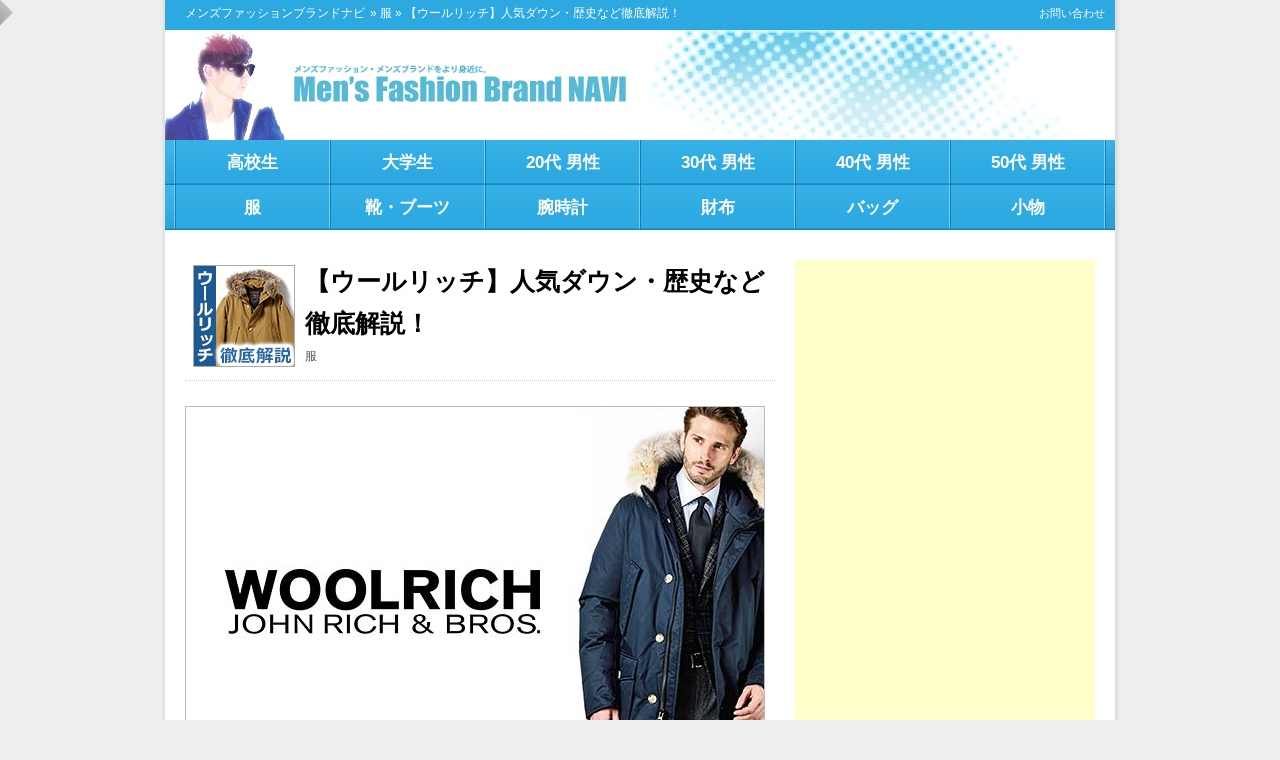

--- FILE ---
content_type: text/html; charset=UTF-8
request_url: https://mensbrand.rash.jp/woolrich/
body_size: 119566
content:
<!DOCTYPE html PUBLIC "-//W3C//DTD XHTML 1.0 Transitional//EN" "http://www.w3.org/TR/xhtml1/DTD/xhtml1-transitional.dtd">
<html xmlns="https://www.w3.org/1999/xhtml" xmlns:og="http://ogp.me/ns#" xmlns:fb="http://www.facebook.com/2008/fbml" xml:lang="ja" lang="ja">
<head>
<meta http-equiv="Content-Type" content="text/html; charset=UTF-8" />
<meta http-equiv="content-style-type" content="text/css" />
<meta http-equiv="content-script-type" content="text/javascript" />
<meta name="viewport" content="width=device-width, maximum-scale=1.0, user-scalable=yes">
<link rel="shortcut icon" href="/favicon.ico">

<title>【ウールリッチ】人気ダウン・歴史などを解説！ | メンズファッションブランドナビ</title>
<link rel="stylesheet" href="https://mensbrand.rash.jp/wp-content/themes/tcd004-blue/style.css" type="text/css" media="screen" />
<link rel="pingback" href="https://mensbrand.rash.jp/xmlrpc.php" />

<!-- All in One SEO Pack 2.2.6.2 by Michael Torbert of Semper Fi Web Design[617,665] -->
<link rel="author" href="http://mensbrand" />

<link rel="canonical" href="https://mensbrand.rash.jp/woolrich/" />
<!-- /all in one seo pack -->
<link rel="alternate" type="application/rss+xml" title="メンズファッションブランドナビ &raquo; 【ウールリッチ】人気ダウン・歴史など徹底解説！ のコメントのフィード" href="https://mensbrand.rash.jp/woolrich/feed/" />
<link rel='stylesheet' id='nextgen_gallery_related_images-css'  href='https://mensbrand.rash.jp/wp-content/plugins/nextgen-gallery/products/photocrati_nextgen/modules/nextgen_gallery_display/static/nextgen_gallery_related_images.css' type='text/css' media='all' />
<link rel='stylesheet' id='wordpress-popular-posts-css'  href='https://mensbrand.rash.jp/wp-content/plugins/wordpress-popular-posts/style/wpp.css' type='text/css' media='all' />
<link rel='stylesheet' id='arconix-shortcodes-css'  href='https://mensbrand.rash.jp/wp-content/plugins/arconix-shortcodes/includes/css/arconix-shortcodes.css' type='text/css' media='all' />
<link rel='stylesheet' id='contact-form-7-css'  href='https://mensbrand.rash.jp/wp-content/plugins/contact-form-7/includes/css/styles.css' type='text/css' media='all' />
<link rel='stylesheet' id='nicebuttom-css'  href='https://mensbrand.rash.jp/wp-content/plugins/nicebuttom/nicebuttom.css' type='text/css' media='all' />
<link rel='stylesheet' id='wp-polls-css'  href='https://mensbrand.rash.jp/wp-content/plugins/wp-polls/polls-css.css' type='text/css' media='all' />
<link rel='stylesheet' id='wp-polls2-css'  href='https://mensbrand.rash.jp/wp-content/plugins/wp-polls2/polls-css.css' type='text/css' media='all' />
<link rel='stylesheet' id='avhec-widget-css'  href='https://mensbrand.rash.jp/wp-content/plugins/extended-categories-widget/3.6/css/avh-ec.widget.css' type='text/css' media='all' />
<script type='text/javascript'>
/* <![CDATA[ */
var photocrati_ajax = {"url":"https:\/\/mensbrand.rash.jp\/photocrati_ajax","wp_site_url":"https:\/\/mensbrand.rash.jp","wp_site_static_url":"https:\/\/mensbrand.rash.jp"};
/* ]]> */
</script>
<script type='text/javascript' src='https://mensbrand.rash.jp/wp-content/plugins/nextgen-gallery/products/photocrati_nextgen/modules/ajax/static/ajax.js'></script>
<script type='text/javascript' src='https://mensbrand.rash.jp/wp-includes/js/jquery/jquery.js'></script>
<script type='text/javascript' src='https://mensbrand.rash.jp/wp-includes/js/jquery/jquery-migrate.min.js'></script>
<script type='text/javascript' src='https://mensbrand.rash.jp/wp-content/plugins/nextgen-gallery/products/photocrati_nextgen/modules/ajax/static/persist.js'></script>
<script type='text/javascript' src='https://mensbrand.rash.jp/wp-content/plugins/nextgen-gallery/products/photocrati_nextgen/modules/ajax/static/store.js'></script>
<script type='text/javascript' src='https://mensbrand.rash.jp/wp-content/plugins/nextgen-gallery/products/photocrati_nextgen/modules/ajax/static/ngg_store.js'></script>
<script type='text/javascript' src='https://mensbrand.rash.jp/wp-content/plugins/nextgen-gallery/products/photocrati_nextgen/modules/lightbox/static/lightbox_context.js'></script>
<script type='text/javascript' src='https://mensbrand.rash.jp/wp-content/plugins/nicebuttom/nicebuttom.js'></script>
<link rel="EditURI" type="application/rsd+xml" title="RSD" href="https://mensbrand.rash.jp/xmlrpc.php?rsd" />
<link rel="wlwmanifest" type="application/wlwmanifest+xml" href="https://mensbrand.rash.jp/wp-includes/wlwmanifest.xml" /> 
<link rel='shortlink' href='https://mensbrand.rash.jp/?p=31772' />
<!-- <meta name="NextGEN" version="2.0.65" /> -->
<style type="text/css">
.wp-polls .pollbar {
	margin: 1px;
	font-size: 23px;
	line-height: 25px;
	height: 25px;
	background: #FF9900;
	border: 1px solid #FF9900;
}
</style>
<style type="text/css">
.wp-polls2 .pollbar {
	margin: 1px;
	font-size: 6px;
	line-height: 8px;
	height: 8px;
	background-image: url('https://mensbrand.rash.jp/wp-content/plugins/wp-polls2/images/default/pollbg.gif');
	border: 1px solid #c8c8c8;
}
</style>



<script async src="//pagead2.googlesyndication.com/pagead/js/adsbygoogle.js"></script>
<script>
     (adsbygoogle = window.adsbygoogle || []).push({
          google_ad_client: "ca-pub-8160902887572836",
          enable_page_level_ads: true
     });
</script>


<script type="application/ld+json">
{
"@context": "https://schema.org",
"@type": "Organization",
"name": "アルタデザイン",
"url": "https://design-dtp.net",
"address": {
"@type": "PostalAddress",
"streetAddress": "丸岡町南横地7-12",
"addressLocality": "坂井市",
"addressRegion": "福井県",
"postalCode": "910-0375",
"addressCountry": "JP"
}
}
</script>

<link rel='stylesheet' id='su-content-shortcodes-css'  href='https://mensbrand.rash.jp/wp-content/plugins/shortcodes-ultimate/assets/css/content-shortcodes.css' type='text/css' media='all' />
<link rel='stylesheet' id='magnific-popup-css'  href='https://mensbrand.rash.jp/wp-content/plugins/shortcodes-ultimate/assets/css/magnific-popup.css' type='text/css' media='all' />
<link rel='stylesheet' id='su-galleries-shortcodes-css'  href='https://mensbrand.rash.jp/wp-content/plugins/shortcodes-ultimate/assets/css/galleries-shortcodes.css' type='text/css' media='all' />
</head><body class="single single-post postid-31772 single-format-standard">

<div id="fb-root"></div>
<script>(function(d, s, id) {
  var js, fjs = d.getElementsByTagName(s)[0];
  if (d.getElementById(id)) return;
  js = d.createElement(s); js.id = id;
  js.src = "//connect.facebook.net/ja_JP/sdk.js#xfbml=1&version=v2.3";
  fjs.parentNode.insertBefore(js, fjs);
}(document, 'script', 'facebook-jssdk'));</script>

<div id="wrapper">
  <div id="container">

	<div id="head">
	  <div id="top">
	  <!-- ブログタイトル start -->
				<ul><li><a href="https://mensbrand.rash.jp">メンズファッションブランドナビ</a></li><li> &raquo; <a href="https://mensbrand.rash.jp/category/mensfashionbrand/" title="服 の投稿をすべて表示">服</a> &raquo; 【ウールリッチ】人気ダウン・歴史など徹底解説！</li></ul>	  <!-- ブログタイトル end -->
	  <!-- サブメニュー start -->
		<div class="submenu"> 
		  <a href="https://mensbrand.rash.jp/contact" title="お問い合わせ">お問い合わせ</a>
		</div>
	  <!-- サブメニュー end -->
	  </div>
	<!-- ヘッダー画像 start -->
	  <div id="header">
				  <p id="image"><a href="https://mensbrand.rash.jp"><img src="https://mensbrand.rash.jp/wp-content/uploads/2012/11/mensbrand.gif" alt="*" width="950" height="110" /></a></p>
			  </div>
	<!-- ヘッダー画像 end -->
	<!-- トップナビゲーション start -->
	  <div id="nav">
		<div class="menu-%e3%83%98%e3%83%83%e3%83%80%e3%83%bc%e3%83%a1%e3%83%8b%e3%83%a5%e3%83%bc-container"><ul id="menu-%e3%83%98%e3%83%83%e3%83%80%e3%83%bc%e3%83%a1%e3%83%8b%e3%83%a5%e3%83%bc" class="menu"><li id="menu-item-1602" class="menu-item menu-item-type-taxonomy menu-item-object-category menu-item-1602"><a href="https://mensbrand.rash.jp/category/koukousei/">高校生</a></li>
<li id="menu-item-1601" class="menu-item menu-item-type-taxonomy menu-item-object-category menu-item-1601"><a href="https://mensbrand.rash.jp/category/daigakusei/">大学生</a></li>
<li id="menu-item-465" class="menu-item menu-item-type-taxonomy menu-item-object-category menu-item-465"><a href="https://mensbrand.rash.jp/category/20dai/">20代 男性</a></li>
<li id="menu-item-463" class="menu-item menu-item-type-taxonomy menu-item-object-category menu-item-463"><a href="https://mensbrand.rash.jp/category/30dai/">30代 男性</a></li>
<li id="menu-item-466" class="menu-item menu-item-type-taxonomy menu-item-object-category menu-item-466"><a href="https://mensbrand.rash.jp/category/40dai/">40代 男性</a></li>
<li id="menu-item-7347" class="menu-item menu-item-type-taxonomy menu-item-object-category menu-item-7347"><a href="https://mensbrand.rash.jp/category/50%e4%bb%a3%e3%83%96%e3%83%a9%e3%83%b3%e3%83%89/">50代 男性</a></li>
<li id="menu-item-556" class="menu-item menu-item-type-taxonomy menu-item-object-category current-post-ancestor current-menu-parent current-post-parent menu-item-556"><a href="https://mensbrand.rash.jp/category/mensfashionbrand/">服</a></li>
<li id="menu-item-1604" class="menu-item menu-item-type-taxonomy menu-item-object-category menu-item-1604"><a href="https://mensbrand.rash.jp/category/shoes_bland/">靴・ブーツ</a></li>
<li id="menu-item-6194" class="menu-item menu-item-type-taxonomy menu-item-object-category menu-item-6194"><a href="https://mensbrand.rash.jp/category/menswatches/">腕時計</a></li>
<li id="menu-item-2951" class="menu-item menu-item-type-taxonomy menu-item-object-category menu-item-2951"><a href="https://mensbrand.rash.jp/category/%e8%b2%a1%e5%b8%83-%e3%83%96%e3%83%a9%e3%83%b3%e3%83%89/">財布</a></li>
<li id="menu-item-43531" class="menu-item menu-item-type-taxonomy menu-item-object-category menu-item-43531"><a href="https://mensbrand.rash.jp/category/mensbag/">バッグ</a></li>
<li id="menu-item-1892" class="menu-item menu-item-type-taxonomy menu-item-object-category menu-item-1892"><a href="https://mensbrand.rash.jp/category/bag/">小物</a></li>
</ul></div>	  </div>
	<!-- トップナビゲーション end -->  

	</div><div id="s-contents">

  <div class="entrytitle2">
	<dl>
	  <dt>
	  <img width="100" height="100" src="https://mensbrand.rash.jp/wp-content/uploads/2018/11/woolrich05.jpg" class="attachment-post-thumbnail wp-post-image" alt="" />	  </dt>
	  <dd>
		<h1><a href="https://mensbrand.rash.jp/woolrich/" rel="bookmark" title="【ウールリッチ】人気ダウン・歴史など徹底解説！">【ウールリッチ】人気ダウン・歴史など徹底解説！</a></h1>
	  	<p class="metadate2"><i class="fa fa-tag"></i> <a href="https://mensbrand.rash.jp/category/mensfashionbrand/" title="服 の投稿をすべて表示" rel="category tag">服</a></p>
	  </dd>
	</dl>
  </div>
     <p><img class="alignnone size-full wp-image-31778" alt="" src="https://mensbrand.rash.jp/wp-content/uploads/2018/11/woolrich07.jpg" width="580" height="380" /></p>
<p>&nbsp;</p>
<p><span style="font-size: large;"><strong><span style="color: #2870ad;">タフ＆スマート。「オン・オフ兼用ダウン」の立役者！</span></strong></span></p>
<p>180年以上続く米国最古のアウトドアブランド『ウールリッチ』。名作ダウンジャケット「アークティックパーカー」が大ヒットし、今や高級ダウンに欠かせないブランドの１つになっています。</p>
<p>&nbsp;</p>
<p>今回はそんなウールリッチの<strong><span style="background-color: #fefbd6;">歴史・人気ダウン、気になるサイズ感</span></strong>など、知っておきたい情報を解説しています！</p>
<h3><span style="font-size: large;">目次</span></h3>
<p>１．<a href="#a-1">ウールリッチとは</a></p>
<p>２．<a href="#a-2">ウールリッチのサイズ感</a></p>
<p>３．<a href="#a-3">ウールリッチの人気モデルランキング</a>（10選）</p>
<p>■１位：<a href="#c-1">ニュー アークティックパーカー（アークティックパーカー）</a></p>
<p>■２位：<a href="#c-2">ゴアテックス マウンテンパーカー</a></p>
<p>■３位：<a href="#c-3">ゴアテックス マウンテンジャケット</a></p>
<p>■４位：<a href="#c-4">アリューシャン ベスト</a></p>
<p>■５位：<a href="#c-5">ラミネーテッド コットン パーカー</a></p>
<p>■６位：<a href="#c-6">アラスカンパーカー</a></p>
<p>■７位：<a href="#c-7">ニュー アークティックパーカー NF</a></p>
<p>■８位：<a href="#c-8">スーペリア アークティックパーカー</a></p>
<p>■９位：<a href="#c-9">ロロピアーナ マウンテンパーカー</a></p>
<p>■10位：<a href="#c-10">マウンテンパーカー</a></p>
<p>４．<a href="#a-4">セレクトショップ別注４選</a></p>
<p>&nbsp;</p>
<h3><span style="font-size: large;"><a name="a-1"></a>１．ウールリッチとは</span></h3>
<p><img class="alignnone size-full wp-image-31777" alt="" src="https://mensbrand.rash.jp/wp-content/uploads/2018/11/woolrichh00.jpg" width="580" height="380" /></p>
<p>&nbsp;</p>
<p><strong><span style="font-size: medium;">「アメリカ初の毛織工場」から歴史は始まった</span></strong></p>
<p>米国発の元祖アウトドアウェアブランドにして、180年以上もの長い歴史を誇るウールリッチ。1830年、ペンシルバニア州ブラムランに、ジョン・リッチ２世がアメリカ国内初の毛織工場を建設したのがすべての始まり。</p>
<p>&nbsp;</p>
<p>1939年からは3年にわたり南極大陸探検隊にウェアを提供。その後、第二次世界大戦時に軍需品の莫大な需要を引き受けることで、原料から製品までの一貫生産を行える最も信頼のおけるメーカーとして急成長を遂げ、現在へと至る。</p>
<p>&nbsp;</p>
<p>&nbsp;</p>
<p><img class="alignnone size-full wp-image-31776" alt="" src="https://mensbrand.rash.jp/wp-content/uploads/2018/11/woolrichh01.jpg" width="580" height="380" /></p>
<p>&nbsp;</p>
<p>&nbsp;</p>
<p><strong><span style="font-size: medium;">ウールリッチがブレイクしたきっかけ</span></strong></p>
<p>きっかけになったのは1972年、アラスカでパイプライン建設用に開発された極寒地用作業着だった「アークティックパーカー」。</p>
<p>&nbsp;</p>
<p>これをイタリアのサッカーの名門チーム「A.Cミラン」がベンチウォーマーに採用し、イタリアでブレイク。さらにイタリアの伊達男たちがジャケパンのハズシとして着るようになり、ダウンウェアとして再評価されることに。</p>
<p>&nbsp;</p>
<p>そして2012年に、シルエットを今どきにモディファイした「ニュー アークティックパーカー」が誕生し大ヒット。ウールリッチ＝ダウンウェアという流れを作りました。</p>
<p>&nbsp;</p>
<p>&nbsp;</p>
<p><img class="alignnone size-full wp-image-31775" alt="" src="https://mensbrand.rash.jp/wp-content/uploads/2018/11/woolrichh02.jpg" width="580" height="380" /></p>
<p>&nbsp;</p>
<p>&nbsp;</p>
<p><strong><span style="font-size: medium;">実は「あのチェック柄」の元祖なんです</span></strong></p>
<p>今やアメリカンカジュアルを代表する赤×黒の柄「バッファローチェック」はウールリッチが世に送り出したもの。</p>
<p>これはハンティングの際にハンター同士の誤射を防ぐために同社が開発したもので、現在もブランドのアイコンとして親しまれています。</p>
<p>&nbsp;</p>
<p>&nbsp;</p>
<h3><span style="font-size: large;"><a name="a-2"></a>２．ウールリッチのサイズ感</span></h3>
<p><img class="alignnone size-full wp-image-31774" alt="ウールリッチ サイズ感" src="https://mensbrand.rash.jp/wp-content/uploads/2018/11/woolrichsize.jpg" width="580" height="674" /></p>
<p>&nbsp;</p>
<p>アメリカブランドということもあり、サイジングは少し大きめ。ですので、日本サイズより<span style="background-color: #fefbd6;"><strong>「ワンサイズ小さい」ものを選ぶ</strong></span>のがベターです。</p>
<div class="arconix-box arconix-box-grey"><strong>【サイズの目安】</strong></p>
<p><strong><span style="color: #2089c0;">■</span>160cm台</strong> → XS（標準） S（少しゆったり）</p>
<p><strong><span style="color: #2089c0;">■</span>170cm台</strong> → XS（タイト） S（標準） M（少しゆったり）</p>
<p><strong><span style="color: #2089c0;">■</span>180cm台</strong> → S（タイト） M（標準） L（少しゆったり）</div>
<p>&nbsp;</p>
<h3><span style="font-size: large;">ここもポイント「ビジネス・カジュアル兼用できる」</span></h3>
<p><img class="alignnone size-full wp-image-31779" alt="" src="https://mensbrand.rash.jp/wp-content/uploads/2018/11/woolrich06.jpg" width="580" height="380" /></p>
<p><span style="font-size: x-small; color: #999999;">※雑誌 MEN&#8217;S EXより（着用モデル名：ニュー アークティックパーカー）</span></p>
<p>&nbsp;</p>
<p>休日使いはもちろん、「ジャケットが隠れる着丈・袖リブが外に出ていない」ため、仕事着のアウターとしても着まわせます。</p>
<p>&nbsp;</p>
<p>色は、休日使いを重視するならカーキ or ベージュ、仕事使いもある程度重視するならブラック or ネイビーがおすすめです。</p>
<p>&nbsp;</p>
<div id="banner_center"><script type="text/javascript">
    google_ad_client = "ca-pub-8160902887572836";
    google_ad_slot = "6860567278";
    google_ad_width = 336;
    google_ad_height = 280;
    google_ad_region = "TopPage";
</script><!-- mensfashionbrand_kijinaka2_336x280 --><script type="text/javascript" src="//pagead2.googlesyndication.com/pagead/show_ads.js"></script></div>
<p>&nbsp;</p>
<p>&nbsp;</p>
<h3><span style="font-size: large;"><a name="a-3"></a>ウールリッチの人気モデル（10選）</span></h3>
<span class="su-label su-label-type-default">　ランキング（投票数順）　</span>
<div id="polls2-401" class="wp-polls2">
		<div id="inner2"><span style="font-size: 18px;">●総投票数：625票</span></div>
<div id="polls2-401-ans" class="wp-polls2-ans">
		<strong><span style="font-size: 5.5em; color: #e41858; text-shadow: 1px 1px 1px rgba(0, 0, 0, 0.6), -1px -1px 1px rgba(255, 255, 255, 0.5);">1</span> <span style="font-size: 3.8em; color: #e41858; text-shadow: 1px 1px 1px rgba(0, 0, 0, 0.6), -1px -1px 1px rgba(255, 255, 255, 0.5);">位</span></strong>（326票）
<div id="rank"class="clearfix" >
<h5><a name="c-1"></a>ニュー アークティックパーカー</h5>
<div class="rank_left">
<img src="https://mensbrand.rash.jp/wp-content/uploads/2018/11/newarcticp00.jpg"/>
</div>
<p><span style="color: #cccccc; font-size: 10px;">英語モデル名：NEW ARCTIC PARKA</span><br />
　<br />
<span class="su-label su-label-type-info">　５色展開　</span>　<span class="su-label su-label-type-info">　9万5000円　</span><br />
　<br />
<strong><span style="color: #0099cc; font-size: medium;">ブランドを代表するベストセラー！</span></strong><br />
1972年に開発された、アラスカの極寒地作業用ウェアをルーツとする歴史深いモデル。<br />
マイナス40度の環境にすら耐えるギア由来の本格的な作りに加えて、ビジネスにも着まわしやすい汎用性が人気を呼び、不動の人気No.1を保っています。<br />
<br />
素材は60/40クロスとコヨーテファーのコンビ。タウンユースに適したダウン量によって、シルエットはすっきり。派生モデルやセレクショップ別注も多彩です。<br />
ちなみにシルエットはシーズン毎にアップデートされていますが、ベースは1972年代に誕生したオリジナルを継承。<br />
<div class="arconix-box arconix-box-comment">※正式名は「ニュー アークティックパーカー」ですが、最近は略して「アークティックパーカー」と呼ばれることが多いです。</div>
<h4><span style="font-size: large;">ニュー アークティックパーカーの着こなし</span></h4><div id="su_carousel_6969607d21a73" class="su-carousel su-carousel-centered su-carousel-pages-no su-carousel-responsive-yes su-lightbox-gallery" style="width:100%" data-autoplay="6000" data-speed="600" data-mousewheel="true" data-items="3" data-scroll="2"><div class="su-carousel-slides"><div class="su-carousel-slide"><a href="https://mensbrand.rash.jp/wp-content/uploads/2018/11/newarcticp01.jpg"><img src="https://mensbrand.rash.jp/wp-content/uploads/2018/11/newarcticp01-173x260.jpg" alt="newarcticp01" /></a></div><div class="su-carousel-slide"><a href="https://mensbrand.rash.jp/wp-content/uploads/2018/11/newarcticp02.jpg"><img src="https://mensbrand.rash.jp/wp-content/uploads/2018/11/newarcticp02-173x260.jpg" alt="newarcticp02" /></a></div><div class="su-carousel-slide"><a href="https://mensbrand.rash.jp/wp-content/uploads/2018/11/newarcticp03.jpg"><img src="https://mensbrand.rash.jp/wp-content/uploads/2018/11/newarcticp03-173x260.jpg" alt="newarcticp03" /></a></div><div class="su-carousel-slide"><a href="https://mensbrand.rash.jp/wp-content/uploads/2018/11/newarcticp04.jpg"><img src="https://mensbrand.rash.jp/wp-content/uploads/2018/11/newarcticp04-173x260.jpg" alt="newarcticp04" /></a></div><div class="su-carousel-slide"><a href="https://mensbrand.rash.jp/wp-content/uploads/2018/11/newarcticp05.jpg"><img src="https://mensbrand.rash.jp/wp-content/uploads/2018/11/newarcticp05-173x260.jpg" alt="newarcticp05" /></a></div><div class="su-carousel-slide"><a href="https://mensbrand.rash.jp/wp-content/uploads/2018/11/newarcticp06.jpg"><img src="https://mensbrand.rash.jp/wp-content/uploads/2018/11/newarcticp06-173x260.jpg" alt="newarcticp06" /></a></div><div class="su-carousel-slide"><a href="https://mensbrand.rash.jp/wp-content/uploads/2018/11/newarcticp07.jpg"><img src="https://mensbrand.rash.jp/wp-content/uploads/2018/11/newarcticp07-173x260.jpg" alt="newarcticp07" /></a></div><div class="su-carousel-slide"><a href="https://mensbrand.rash.jp/wp-content/uploads/2018/11/newarcticp08.jpg"><img src="https://mensbrand.rash.jp/wp-content/uploads/2018/11/newarcticp08-173x260.jpg" alt="newarcticp08" /></a></div><div class="su-carousel-slide"><a href="https://mensbrand.rash.jp/wp-content/uploads/2018/11/newarcticp09.jpg"><img src="https://mensbrand.rash.jp/wp-content/uploads/2018/11/newarcticp09-173x260.jpg" alt="newarcticp09" /></a></div><div class="su-carousel-slide"><a href="https://mensbrand.rash.jp/wp-content/uploads/2018/11/newarcticp10.jpg"><img src="https://mensbrand.rash.jp/wp-content/uploads/2018/11/newarcticp10-173x260.jpg" alt="newarcticp10" /></a></div><div class="su-carousel-slide"><a href="https://mensbrand.rash.jp/wp-content/uploads/2018/11/newarcticp11.jpg"><img src="https://mensbrand.rash.jp/wp-content/uploads/2018/11/newarcticp11-173x260.jpg" alt="newarcticp11" /></a></div><div class="su-carousel-slide"><a href="https://mensbrand.rash.jp/wp-content/uploads/2018/11/newarcticp12.jpg"><img src="https://mensbrand.rash.jp/wp-content/uploads/2018/11/newarcticp12-173x260.jpg" alt="newarcticp12" /></a></div><div class="su-carousel-slide"><a href="https://mensbrand.rash.jp/wp-content/uploads/2018/11/newarcticp13.jpg"><img src="https://mensbrand.rash.jp/wp-content/uploads/2018/11/newarcticp13-173x260.jpg" alt="newarcticp13" /></a></div><div class="su-carousel-slide"><a href="https://mensbrand.rash.jp/wp-content/uploads/2018/11/newarcticp14.jpg"><img src="https://mensbrand.rash.jp/wp-content/uploads/2018/11/newarcticp14-173x260.jpg" alt="newarcticp14" /></a></div></div><div class="su-carousel-nav"><div class="su-carousel-direction"><span class="su-carousel-prev"></span><span class="su-carousel-next"></span></div><div class="su-carousel-pagination"></div></div></div>
デニムやチノを合わせた「カジュアルめ」が鉄板の着こなし方。きれいめの場合は、スニーカーなどでハズシを１点入れるのが攻略ポイントです。<br />
<h4><span style="font-size: large;">ニュー アークティックパーカーの年齢層アンケート</span></h4><div id="polls-399" class="wp-polls">
		<p style="text-align: center;"><strong>ニュー アークティックパーカー<br/>が似合う年齢層（年代）といえば？</strong></p><div id="polls-399-ans" class="wp-polls-ans"><ul class="wp-polls-ul">
		<li><span style="font-size: 18px;">30代　</span> <small>(37%, 43 票)</small><div class="pollbar" style="width: 37%;" title="30代　 (37% | 43 票)"></div></li>
		<li><span style="font-size: 18px;">40代・50代　</span> <small>(25%, 29 票)</small><div class="pollbar" style="width: 25%;" title="40代・50代　 (25% | 29 票)"></div></li>
		<li><span style="font-size: 18px;">20代　</span> <small>(24%, 28 票)</small><div class="pollbar" style="width: 24%;" title="20代　 (24% | 28 票)"></div></li>
		<li><span style="font-size: 18px;">10代（高校生・大学生）</span> <small>(14%, 16 票)</small><div class="pollbar" style="width: 14%;" title="10代（高校生・大学生） (14% | 16 票)"></div></li>
		</ul><p style="text-align: center;">投票数は<strong>116</strong> です。</p><p style="text-align: center;"><a href="#VotePoll" onclick="poll_booth(399); return false;" title="このアンケートに投票する">自分も投票する</a></p></div>
		<input type="hidden" id="poll_399_nonce" name="wp-polls-nonce" value="3347d18acd" />
</div>
<div id="polls-399-loading" class="wp-polls-loading"><img src="https://mensbrand.rash.jp/wp-content/plugins/wp-polls/images/loading.gif" width="16" height="16" alt="読み込み中 ..." title="読み込み中 ..." class="wp-polls-image" />&nbsp;読み込み中 ...</div>

<div class="rank_right">
</div>
</div>
<br />
<br />
		<strong><span style="font-size: 5.5em; color: #e41858; text-shadow: 1px 1px 1px rgba(0, 0, 0, 0.6), -1px -1px 1px rgba(255, 255, 255, 0.5);">2</span> <span style="font-size: 3.8em; color: #e41858; text-shadow: 1px 1px 1px rgba(0, 0, 0, 0.6), -1px -1px 1px rgba(255, 255, 255, 0.5);">位</span></strong>（77票）
<div id="rank"class="clearfix" >
<h5><a name="c-2"></a>ゴアテックス マウンテンパーカー</h5>
<div class="rank_left">
<img src="https://mensbrand.rash.jp/wp-content/uploads/2018/11/gtxmtparka00.jpg"/>
</div>
<p><span style="color: #cccccc; font-size: 10px;">英語モデル名：GORE-TEX MOUNTAIN PARKA</span><br />
　<br />
<span class="su-label su-label-type-info">　３色展開　</span>　<span class="su-label su-label-type-info">　10万8000円　</span><br />
　<br />
<strong><span style="color: #0099cc; font-size: medium;">「堅牢性×保温力」を高めた本格ポテンシャル！</span></strong><br />
素材にゴアテックスが使われたヘビーデューティな防水＆防風ダウン。70年代のシェルジャケットを復刻したデザインとなっている。袖口にはインナーリブが装着されていて、隙間風を寄せ付けない。<br />
<h4><span style="font-size: large;">ゴアテックス マウンテンパーカーの着こなし</span></h4><div id="su_carousel_6969607d26891" class="su-carousel su-carousel-centered su-carousel-pages-no su-carousel-responsive-yes su-lightbox-gallery" style="width:100%" data-autoplay="6000" data-speed="600" data-mousewheel="true" data-items="3" data-scroll="2"><div class="su-carousel-slides"><div class="su-carousel-slide"><a href="https://mensbrand.rash.jp/wp-content/uploads/2018/11/gtxmtparka01.jpg"><img src="https://mensbrand.rash.jp/wp-content/uploads/2018/11/gtxmtparka01-173x260.jpg" alt="gtxmtparka01" /></a></div><div class="su-carousel-slide"><a href="https://mensbrand.rash.jp/wp-content/uploads/2018/11/gtxmtparka02.jpg"><img src="https://mensbrand.rash.jp/wp-content/uploads/2018/11/gtxmtparka02-173x260.jpg" alt="gtxmtparka02" /></a></div><div class="su-carousel-slide"><a href="https://mensbrand.rash.jp/wp-content/uploads/2018/11/gtxmtparka03.jpg"><img src="https://mensbrand.rash.jp/wp-content/uploads/2018/11/gtxmtparka03-173x260.jpg" alt="gtxmtparka03" /></a></div><div class="su-carousel-slide"><a href="https://mensbrand.rash.jp/wp-content/uploads/2018/11/gtxmtparka04.jpg"><img src="https://mensbrand.rash.jp/wp-content/uploads/2018/11/gtxmtparka04-173x260.jpg" alt="gtxmtparka04" /></a></div><div class="su-carousel-slide"><a href="https://mensbrand.rash.jp/wp-content/uploads/2018/11/gtxmtparka05.jpg"><img src="https://mensbrand.rash.jp/wp-content/uploads/2018/11/gtxmtparka05-173x260.jpg" alt="gtxmtparka05" /></a></div><div class="su-carousel-slide"><a href="https://mensbrand.rash.jp/wp-content/uploads/2018/11/gtxmtparka06.jpg"><img src="https://mensbrand.rash.jp/wp-content/uploads/2018/11/gtxmtparka06-173x260.jpg" alt="gtxmtparka06" /></a></div><div class="su-carousel-slide"><a href="https://mensbrand.rash.jp/wp-content/uploads/2018/11/gtxmtparka07.jpg"><img src="https://mensbrand.rash.jp/wp-content/uploads/2018/11/gtxmtparka07-173x260.jpg" alt="gtxmtparka07" /></a></div></div><div class="su-carousel-nav"><div class="su-carousel-direction"><span class="su-carousel-prev"></span><span class="su-carousel-next"></span></div><div class="su-carousel-pagination"></div></div></div>
シックなダウンなので、革靴やブーツを使ったキレイめもサマになります。「使いやすさ」でいうと、アークティックよりこちらがオススメです。<br />
<h4><span style="font-size: large;">ゴアテックス マウンテンパーカーの年齢層アンケート</span></h4><div id="polls-400" class="wp-polls">
		<p style="text-align: center;"><strong>ゴアテックス マウンテンパーカー<br/>が似合う年齢といえば？</strong></p><div id="polls-400-ans" class="wp-polls-ans"><ul class="wp-polls-ul">
		<li><span style="font-size: 18px;">30代　</span> <small>(35%, 19 票)</small><div class="pollbar" style="width: 35%;" title="30代　 (35% | 19 票)"></div></li>
		<li><span style="font-size: 18px;">40代・50代　</span> <small>(31%, 17 票)</small><div class="pollbar" style="width: 31%;" title="40代・50代　 (31% | 17 票)"></div></li>
		<li><span style="font-size: 18px;">20代　</span> <small>(22%, 12 票)</small><div class="pollbar" style="width: 22%;" title="20代　 (22% | 12 票)"></div></li>
		<li><span style="font-size: 18px;">10代（高校生・大学生）</span> <small>(12%, 6 票)</small><div class="pollbar" style="width: 11%;" title="10代（高校生・大学生） (12% | 6 票)"></div></li>
		</ul><p style="text-align: center;">投票数は<strong>54</strong> です。</p><p style="text-align: center;"><a href="#VotePoll" onclick="poll_booth(400); return false;" title="このアンケートに投票する">自分も投票する</a></p></div>
		<input type="hidden" id="poll_400_nonce" name="wp-polls-nonce" value="6696617e01" />
</div>
<div id="polls-400-loading" class="wp-polls-loading"><img src="https://mensbrand.rash.jp/wp-content/plugins/wp-polls/images/loading.gif" width="16" height="16" alt="読み込み中 ..." title="読み込み中 ..." class="wp-polls-image" />&nbsp;読み込み中 ...</div>

<div class="rank_right">
</div>
</div>
<br />
<br />
		<strong><span style="font-size: 5.5em; color: #e41858; text-shadow: 1px 1px 1px rgba(0, 0, 0, 0.6), -1px -1px 1px rgba(255, 255, 255, 0.5);">3</span> <span style="font-size: 3.8em; color: #e41858; text-shadow: 1px 1px 1px rgba(0, 0, 0, 0.6), -1px -1px 1px rgba(255, 255, 255, 0.5);">位</span></strong>（69票）
<div id="rank"class="clearfix" >
<h5><a name="c-3"></a>ゴアテックス マウンテンジャケット</h5>
<div class="rank_left">
<img src="https://mensbrand.rash.jp/wp-content/uploads/2018/11/gtxmtjacket00.jpg"/>
</div>
<p><span style="color: #cccccc; font-size: 10px;">英語モデル名：GTX MOUNTAIN JACKET</span><br />
　<br />
<span class="su-label su-label-type-info">　３色展開　</span>　<span class="su-label su-label-type-info">　9万8000円　</span><br />
　<br />
<strong><span style="color: #0099cc; font-size: medium;">アメリカ国内初のゴアテックスアウターを復刻！</span></strong><br />
上記マウテンパーカーと同じく、ゴアテックスを採用していた1970年代のティトンシリーズを、現代的かつ中綿仕様へとリファインさせたモデル。<br />
こちらは「ショート丈」。リブ袖により防寒性も担保している。<br />
<h4><span style="font-size: large;">ゴアテックス マウンテンジャケットの着こなし</span></h4><div id="su_carousel_6969607d285dd" class="su-carousel su-carousel-centered su-carousel-pages-no su-carousel-responsive-yes su-lightbox-gallery" style="width:100%" data-autoplay="6000" data-speed="600" data-mousewheel="true" data-items="3" data-scroll="2"><div class="su-carousel-slides"><div class="su-carousel-slide"><a href="https://mensbrand.rash.jp/wp-content/uploads/2018/11/gtxmtjacket08.jpg"><img src="https://mensbrand.rash.jp/wp-content/uploads/2018/11/gtxmtjacket08-173x260.jpg" alt="gtxmtjacket08" /></a></div><div class="su-carousel-slide"><a href="https://mensbrand.rash.jp/wp-content/uploads/2018/11/gtxmtjacket01.jpg"><img src="https://mensbrand.rash.jp/wp-content/uploads/2018/11/gtxmtjacket01-173x260.jpg" alt="gtxmtjacket01" /></a></div><div class="su-carousel-slide"><a href="https://mensbrand.rash.jp/wp-content/uploads/2018/11/gtxmtjacket02.jpg"><img src="https://mensbrand.rash.jp/wp-content/uploads/2018/11/gtxmtjacket02-173x260.jpg" alt="gtxmtjacket02" /></a></div><div class="su-carousel-slide"><a href="https://mensbrand.rash.jp/wp-content/uploads/2018/11/gtxmtjacket03.jpg"><img src="https://mensbrand.rash.jp/wp-content/uploads/2018/11/gtxmtjacket03-173x260.jpg" alt="gtxmtjacket03" /></a></div><div class="su-carousel-slide"><a href="https://mensbrand.rash.jp/wp-content/uploads/2018/11/gtxmtjacket04.jpg"><img src="https://mensbrand.rash.jp/wp-content/uploads/2018/11/gtxmtjacket04-173x260.jpg" alt="gtxmtjacket04" /></a></div><div class="su-carousel-slide"><a href="https://mensbrand.rash.jp/wp-content/uploads/2018/11/gtxmtjacket05.jpg"><img src="https://mensbrand.rash.jp/wp-content/uploads/2018/11/gtxmtjacket05-173x260.jpg" alt="gtxmtjacket05" /></a></div><div class="su-carousel-slide"><a href="https://mensbrand.rash.jp/wp-content/uploads/2018/11/gtxmtjacket06.jpg"><img src="https://mensbrand.rash.jp/wp-content/uploads/2018/11/gtxmtjacket06-173x260.jpg" alt="gtxmtjacket06" /></a></div><div class="su-carousel-slide"><a href="https://mensbrand.rash.jp/wp-content/uploads/2018/11/gtxmtjacket07.jpg"><img src="https://mensbrand.rash.jp/wp-content/uploads/2018/11/gtxmtjacket07-173x260.jpg" alt="gtxmtjacket07" /></a></div></div><div class="su-carousel-nav"><div class="su-carousel-direction"><span class="su-carousel-prev"></span><span class="su-carousel-next"></span></div><div class="su-carousel-pagination"></div></div></div>
「着回し力」はこちらも抜群！　ショート丈を活かして軽快にまとめるのもアリです。<br />
<h4><span style="font-size: large;">ゴアテックス マウンテンジャケットの年齢層アンケート</span></h4><div id="polls-401" class="wp-polls">
		<p style="text-align: center;"><strong>ゴアテックス マウンテンジャケット<br/>が似合う年齢といえば？</strong></p><div id="polls-401-ans" class="wp-polls-ans"><ul class="wp-polls-ul">
		<li><span style="font-size: 18px;">20代　</span> <small>(34%, 15 票)</small><div class="pollbar" style="width: 34%;" title="20代　 (34% | 15 票)"></div></li>
		<li><span style="font-size: 18px;">10代（高校生・大学生）</span> <small>(25%, 11 票)</small><div class="pollbar" style="width: 25%;" title="10代（高校生・大学生） (25% | 11 票)"></div></li>
		<li><span style="font-size: 18px;">40代・50代　</span> <small>(23%, 10 票)</small><div class="pollbar" style="width: 23%;" title="40代・50代　 (23% | 10 票)"></div></li>
		<li><span style="font-size: 18px;">30代　</span> <small>(18%, 8 票)</small><div class="pollbar" style="width: 18%;" title="30代　 (18% | 8 票)"></div></li>
		</ul><p style="text-align: center;">投票数は<strong>44</strong> です。</p><p style="text-align: center;"><a href="#VotePoll" onclick="poll_booth(401); return false;" title="このアンケートに投票する">自分も投票する</a></p></div>
		<input type="hidden" id="poll_401_nonce" name="wp-polls-nonce" value="54ab16339e" />
</div>
<div id="polls-401-loading" class="wp-polls-loading"><img src="https://mensbrand.rash.jp/wp-content/plugins/wp-polls/images/loading.gif" width="16" height="16" alt="読み込み中 ..." title="読み込み中 ..." class="wp-polls-image" />&nbsp;読み込み中 ...</div>

<div class="rank_right">
</div>
</div>
<br />
<br />
		<strong><span style="font-size: 5.5em; color: #e41858; text-shadow: 1px 1px 1px rgba(0, 0, 0, 0.6), -1px -1px 1px rgba(255, 255, 255, 0.5);">4</span> <span style="font-size: 3.8em; color: #e41858; text-shadow: 1px 1px 1px rgba(0, 0, 0, 0.6), -1px -1px 1px rgba(255, 255, 255, 0.5);">位</span></strong>（34票）
<div id="rank"class="clearfix" >
<h5><a name="c-4"></a>アリューシャン ベスト</h5>
<div class="rank_left">
<img src="https://mensbrand.rash.jp/wp-content/uploads/2018/11/auletianv00.jpg"/>
</div>
<p><span style="color: #cccccc; font-size: 10px;">英語モデル名：AULETIAN VEST</span><br />
　<br />
<span class="su-label su-label-type-info">　３色展開　</span>　<span class="su-label su-label-type-info">　6万8000円　</span><br />
　<br />
<strong><span style="color: #0099cc; font-size: medium;">狩猟用に開発された60/40クロス製ベスト</span></strong><br />
コットン60％、ナイロン40％の比率からなる60/40クロス使いのダウンベストは、70年代に山岳地での狩猟用に開発。撥水性＆防汚性を向上させるため、表地にはテフロン加工を施している。<br />
<h4><span style="font-size: large;">アリューシャン ベストの着こなし</span></h4><div id="su_carousel_6969607d2a342" class="su-carousel su-carousel-centered su-carousel-pages-no su-carousel-responsive-yes su-lightbox-gallery" style="width:100%" data-autoplay="6000" data-speed="600" data-mousewheel="true" data-items="3" data-scroll="2"><div class="su-carousel-slides"><div class="su-carousel-slide"><a href="https://mensbrand.rash.jp/wp-content/uploads/2018/11/auletianv01.jpg"><img src="https://mensbrand.rash.jp/wp-content/uploads/2018/11/auletianv01-173x260.jpg" alt="auletianv01" /></a></div><div class="su-carousel-slide"><a href="https://mensbrand.rash.jp/wp-content/uploads/2018/11/auletianv02.jpg"><img src="https://mensbrand.rash.jp/wp-content/uploads/2018/11/auletianv02-173x260.jpg" alt="auletianv02" /></a></div><div class="su-carousel-slide"><a href="https://mensbrand.rash.jp/wp-content/uploads/2018/11/auletianv03.jpg"><img src="https://mensbrand.rash.jp/wp-content/uploads/2018/11/auletianv03-173x260.jpg" alt="auletianv03" /></a></div><div class="su-carousel-slide"><a href="https://mensbrand.rash.jp/wp-content/uploads/2018/11/auletianv04.jpg"><img src="https://mensbrand.rash.jp/wp-content/uploads/2018/11/auletianv04-173x260.jpg" alt="auletianv04" /></a></div><div class="su-carousel-slide"><a href="https://mensbrand.rash.jp/wp-content/uploads/2018/11/auletianv05.jpg"><img src="https://mensbrand.rash.jp/wp-content/uploads/2018/11/auletianv05-173x260.jpg" alt="auletianv05" /></a></div></div><div class="su-carousel-nav"><div class="su-carousel-direction"><span class="su-carousel-prev"></span><span class="su-carousel-next"></span></div><div class="su-carousel-pagination"></div></div></div>
ファー付きベストは「男らしい」印象ゆえ、カジュアルに振るのが王道。チェックシャツ、デニムと相性がいいです。<br />
<h4><span style="font-size: large;">アリューシャン ベストの年齢層アンケート</span></h4><div id="polls-402" class="wp-polls">
		<p style="text-align: center;"><strong>アリューシャン ベスト<br/>が似合う年齢といえば？</strong></p><div id="polls-402-ans" class="wp-polls-ans"><ul class="wp-polls-ul">
		<li><span style="font-size: 18px;">20代　</span> <small>(41%, 14 票)</small><div class="pollbar" style="width: 41%;" title="20代　 (41% | 14 票)"></div></li>
		<li><span style="font-size: 18px;">10代（高校生・大学生）</span> <small>(26%, 9 票)</small><div class="pollbar" style="width: 26%;" title="10代（高校生・大学生） (26% | 9 票)"></div></li>
		<li><span style="font-size: 18px;">30代　</span> <small>(24%, 8 票)</small><div class="pollbar" style="width: 24%;" title="30代　 (24% | 8 票)"></div></li>
		<li><span style="font-size: 18px;">40代・50代　</span> <small>(9%, 3 票)</small><div class="pollbar" style="width: 9%;" title="40代・50代　 (9% | 3 票)"></div></li>
		</ul><p style="text-align: center;">投票数は<strong>34</strong> です。</p><p style="text-align: center;"><a href="#VotePoll" onclick="poll_booth(402); return false;" title="このアンケートに投票する">自分も投票する</a></p></div>
		<input type="hidden" id="poll_402_nonce" name="wp-polls-nonce" value="b9d00632b8" />
</div>
<div id="polls-402-loading" class="wp-polls-loading"><img src="https://mensbrand.rash.jp/wp-content/plugins/wp-polls/images/loading.gif" width="16" height="16" alt="読み込み中 ..." title="読み込み中 ..." class="wp-polls-image" />&nbsp;読み込み中 ...</div>

<div class="rank_right">
</div>
</div>
<br />
<br />
		<strong><span style="font-size: 5.5em; color: #e41858; text-shadow: 1px 1px 1px rgba(0, 0, 0, 0.6), -1px -1px 1px rgba(255, 255, 255, 0.5);">5</span> <span style="font-size: 3.8em; color: #e41858; text-shadow: 1px 1px 1px rgba(0, 0, 0, 0.6), -1px -1px 1px rgba(255, 255, 255, 0.5);">位</span></strong>（29票）
<div id="rank"class="clearfix" >
<h5><a name="c-5"></a>ラミネーテッドコットンパーカー</h5>
<div class="rank_left">
<img src="https://mensbrand.rash.jp/wp-content/uploads/2018/11/laminatedc00.jpg"/>
</div>
<p><span style="color: #cccccc; font-size: 10px;">英語モデル名：LAMINATED COTTON PARKA</span><br />
　<br />
<span class="su-label su-label-type-info">　３色展開　</span>　<span class="su-label su-label-type-info">　10万8000円　</span><br />
　<br />
<strong><span style="color: #0099cc; font-size: medium;">ゆったり＆ガッシリで男らしい顔つきに！</span></strong><br />
2017年登場。「ニュー アークティックパーカー」の派生モデルで、素材やシルエット、ディティールをアレンジし（下記参照）、より男らしい雰囲気へとした一着。<br />
<br />
60/40クロスと比べてハリのある質感の撥水加工コットンを使用。シルエットは着丈・身幅ともにひと回り大きく設定され、ジャケットをしっかり覆うバランスに設計されている。また前立ての襟部分が高めにとられた首周りも無骨さを高めている。<br />
<h4><span style="font-size: large;">ラミネーテッドコットンパーカーの着こなし</span></h4><div id="su_carousel_6969607d2c07f" class="su-carousel su-carousel-centered su-carousel-pages-no su-carousel-responsive-yes su-lightbox-gallery" style="width:100%" data-autoplay="6000" data-speed="600" data-mousewheel="true" data-items="3" data-scroll="2"><div class="su-carousel-slides"><div class="su-carousel-slide"><a href="https://mensbrand.rash.jp/wp-content/uploads/2018/11/laminatedc01.jpg"><img src="https://mensbrand.rash.jp/wp-content/uploads/2018/11/laminatedc01-173x260.jpg" alt="laminatedc01" /></a></div><div class="su-carousel-slide"><a href="https://mensbrand.rash.jp/wp-content/uploads/2018/11/laminatedc02.jpg"><img src="https://mensbrand.rash.jp/wp-content/uploads/2018/11/laminatedc02-173x260.jpg" alt="laminatedc02" /></a></div><div class="su-carousel-slide"><a href="https://mensbrand.rash.jp/wp-content/uploads/2018/11/laminatedc03.jpg"><img src="https://mensbrand.rash.jp/wp-content/uploads/2018/11/laminatedc03-173x260.jpg" alt="laminatedc03" /></a></div><div class="su-carousel-slide"><a href="https://mensbrand.rash.jp/wp-content/uploads/2018/11/laminatedc04.jpg"><img src="https://mensbrand.rash.jp/wp-content/uploads/2018/11/laminatedc04-173x260.jpg" alt="laminatedc04" /></a></div><div class="su-carousel-slide"><a href="https://mensbrand.rash.jp/wp-content/uploads/2018/11/laminatedc05.jpg"><img src="https://mensbrand.rash.jp/wp-content/uploads/2018/11/laminatedc05-173x260.jpg" alt="laminatedc05" /></a></div></div><div class="su-carousel-nav"><div class="su-carousel-direction"><span class="su-carousel-prev"></span><span class="su-carousel-next"></span></div><div class="su-carousel-pagination"></div></div></div>
少しオーバーサイズ感のあるダウンは、無骨にまとめる、もしくはセットアップのハズシとして。<br />
<h4><span style="font-size: large;">ラミネーテッドコットンパーカーの年齢層アンケート</span></h4><div id="polls-403" class="wp-polls">
		<p style="text-align: center;"><strong>ラミネーテッドコットンパーカー<br/>が似合う年齢といえば？</strong></p><div id="polls-403-ans" class="wp-polls-ans"><ul class="wp-polls-ul">
		<li><span style="font-size: 18px;">30代　</span> <small>(34%, 12 票)</small><div class="pollbar" style="width: 34%;" title="30代　 (34% | 12 票)"></div></li>
		<li><span style="font-size: 18px;">20代　</span> <small>(26%, 9 票)</small><div class="pollbar" style="width: 26%;" title="20代　 (26% | 9 票)"></div></li>
		<li><span style="font-size: 18px;">40代・50代　</span> <small>(23%, 8 票)</small><div class="pollbar" style="width: 23%;" title="40代・50代　 (23% | 8 票)"></div></li>
		<li><span style="font-size: 18px;">10代（高校生・大学生）</span> <small>(17%, 6 票)</small><div class="pollbar" style="width: 17%;" title="10代（高校生・大学生） (17% | 6 票)"></div></li>
		</ul><p style="text-align: center;">投票数は<strong>35</strong> です。</p><p style="text-align: center;"><a href="#VotePoll" onclick="poll_booth(403); return false;" title="このアンケートに投票する">自分も投票する</a></p></div>
		<input type="hidden" id="poll_403_nonce" name="wp-polls-nonce" value="8cfd3f9eab" />
</div>
<div id="polls-403-loading" class="wp-polls-loading"><img src="https://mensbrand.rash.jp/wp-content/plugins/wp-polls/images/loading.gif" width="16" height="16" alt="読み込み中 ..." title="読み込み中 ..." class="wp-polls-image" />&nbsp;読み込み中 ...</div>

<div class="rank_right">
</div>
</div>
<br />
<br />
		<strong><span style="font-size: 5.5em; color: #e41858; text-shadow: 1px 1px 1px rgba(0, 0, 0, 0.6), -1px -1px 1px rgba(255, 255, 255, 0.5);">6</span> <span style="font-size: 3.8em; color: #e41858; text-shadow: 1px 1px 1px rgba(0, 0, 0, 0.6), -1px -1px 1px rgba(255, 255, 255, 0.5);">位</span></strong>（28票）
<div id="rank"class="clearfix" >
<h5><a name="c-6"></a>アラスカンパーカー</h5>
<div class="rank_left">
<img src="https://mensbrand.rash.jp/wp-content/uploads/2018/11/alaskan00.jpg"/>
</div>
<p><span style="color: #cccccc; font-size: 10px;">英語モデル名：ALASKAN PARKA</span><br />
　<br />
<span class="su-label su-label-type-info">　２色展開　</span>　<span class="su-label su-label-type-info">　11万4000円　</span><br />
　<br />
<strong><span style="color: #0099cc; font-size: medium;">レトロな雰囲気×現代的フィッティング！</span></strong><br />
1950年代にあったアルパイン用ダウンからインスピレーションを得て製作。高密度な綿地はテフロン加工で機能的に仕上げている。フードは脱着式、ポケット裏はフリース素材と、各種ディティールも実用本位！<br />
<h4><span style="font-size: large;">アラスカンパーカーの着こなし</span></h4><div id="su_carousel_6969607d2ddc1" class="su-carousel su-carousel-centered su-carousel-pages-no su-carousel-responsive-yes su-lightbox-gallery" style="width:100%" data-autoplay="6000" data-speed="600" data-mousewheel="true" data-items="3" data-scroll="2"><div class="su-carousel-slides"><div class="su-carousel-slide"><a href="https://mensbrand.rash.jp/wp-content/uploads/2018/11/alaskan01.jpg"><img src="https://mensbrand.rash.jp/wp-content/uploads/2018/11/alaskan01-173x260.jpg" alt="alaskan01" /></a></div><div class="su-carousel-slide"><a href="https://mensbrand.rash.jp/wp-content/uploads/2018/11/alaskan02.jpg"><img src="https://mensbrand.rash.jp/wp-content/uploads/2018/11/alaskan02-173x260.jpg" alt="alaskan02" /></a></div><div class="su-carousel-slide"><a href="https://mensbrand.rash.jp/wp-content/uploads/2018/11/alaskan03.jpg"><img src="https://mensbrand.rash.jp/wp-content/uploads/2018/11/alaskan03-173x260.jpg" alt="alaskan03" /></a></div><div class="su-carousel-slide"><a href="https://mensbrand.rash.jp/wp-content/uploads/2018/11/alaskan04.jpg"><img src="https://mensbrand.rash.jp/wp-content/uploads/2018/11/alaskan04-173x260.jpg" alt="alaskan04" /></a></div><div class="su-carousel-slide"><a href="https://mensbrand.rash.jp/wp-content/uploads/2018/11/alaskan05.jpg"><img src="https://mensbrand.rash.jp/wp-content/uploads/2018/11/alaskan05-173x260.jpg" alt="alaskan05" /></a></div><div class="su-carousel-slide"><a href="https://mensbrand.rash.jp/wp-content/uploads/2018/11/alaskan06.jpg"><img src="https://mensbrand.rash.jp/wp-content/uploads/2018/11/alaskan06-173x260.jpg" alt="alaskan06" /></a></div></div><div class="su-carousel-nav"><div class="su-carousel-direction"><span class="su-carousel-prev"></span><span class="su-carousel-next"></span></div><div class="su-carousel-pagination"></div></div></div>
「クラシック回帰」が来ている今季。こういうレトロ感が逆に新鮮で、意外とテイストを選ばず着こなせます。<br />
<h4><span style="font-size: large;">アラスカンパーカーの年齢層アンケート</span></h4><div id="polls-404" class="wp-polls">
		<p style="text-align: center;"><strong>アラスカンパーカー<br/>が似合う年齢といえば？</strong></p><div id="polls-404-ans" class="wp-polls-ans"><ul class="wp-polls-ul">
		<li><span style="font-size: 18px;">30代　</span> <small>(32%, 10 票)</small><div class="pollbar" style="width: 32%;" title="30代　 (32% | 10 票)"></div></li>
		<li><span style="font-size: 18px;">40代・50代　</span> <small>(32%, 10 票)</small><div class="pollbar" style="width: 32%;" title="40代・50代　 (32% | 10 票)"></div></li>
		<li><span style="font-size: 18px;">20代　</span> <small>(23%, 7 票)</small><div class="pollbar" style="width: 23%;" title="20代　 (23% | 7 票)"></div></li>
		<li><span style="font-size: 18px;">10代（高校生・大学生）</span> <small>(13%, 4 票)</small><div class="pollbar" style="width: 13%;" title="10代（高校生・大学生） (13% | 4 票)"></div></li>
		</ul><p style="text-align: center;">投票数は<strong>31</strong> です。</p><p style="text-align: center;"><a href="#VotePoll" onclick="poll_booth(404); return false;" title="このアンケートに投票する">自分も投票する</a></p></div>
		<input type="hidden" id="poll_404_nonce" name="wp-polls-nonce" value="7a86e14b61" />
</div>
<div id="polls-404-loading" class="wp-polls-loading"><img src="https://mensbrand.rash.jp/wp-content/plugins/wp-polls/images/loading.gif" width="16" height="16" alt="読み込み中 ..." title="読み込み中 ..." class="wp-polls-image" />&nbsp;読み込み中 ...</div>

<div class="rank_right">
</div>
</div>
<br />
<br />
		<strong><span style="font-size: 5.5em; color: #e41858; text-shadow: 1px 1px 1px rgba(0, 0, 0, 0.6), -1px -1px 1px rgba(255, 255, 255, 0.5);">7</span> <span style="font-size: 3.8em; color: #e41858; text-shadow: 1px 1px 1px rgba(0, 0, 0, 0.6), -1px -1px 1px rgba(255, 255, 255, 0.5);">位</span></strong>（22票）
<div id="rank"class="clearfix" >
<h5><a name="c-7"></a>ニュー アークティックパーカー NF</h5>
<div class="rank_left">
<img src="https://mensbrand.rash.jp/wp-content/uploads/2018/11/nfnewarctic00.jpg"/>
</div>
<p><span style="color: #cccccc; font-size: 10px;">英語モデル名：NEW ARCTIC PARKA NF</span><br />
　<br />
<span class="su-label su-label-type-info">　４色展開　</span>　<span class="su-label su-label-type-info">　8万8000円　</span><br />
　<br />
<strong><span style="color: #0099cc; font-size: medium;">スポーティな新作！</span></strong><br />
2018年に登場した新型で、NFとは「ノンファー＝ファー無し」のこと。<br />
アークティックパーカのデザインを踏襲しつつ、軽快な印象を高めるファーなしに加え、着丈を約５cm長く、前立てありにすることで「スポーティ」に仕上げた。適度に細身の形状も特徴です。<br />
<h4><span style="font-size: large;">ニュー アークティックパーカー NFの着こなし</span></h4><div id="su_carousel_6969607d2f146" class="su-carousel su-carousel-centered su-carousel-pages-no su-carousel-responsive-yes su-lightbox-gallery" style="width:100%" data-autoplay="6000" data-speed="600" data-mousewheel="true" data-items="3" data-scroll="2"><div class="su-carousel-slides"><div class="su-carousel-slide"><a href="https://mensbrand.rash.jp/wp-content/uploads/2018/11/nfnewarctic01.jpg"><img src="https://mensbrand.rash.jp/wp-content/uploads/2018/11/nfnewarctic01-173x260.jpg" alt="nfnewarctic01" /></a></div><div class="su-carousel-slide"><a href="https://mensbrand.rash.jp/wp-content/uploads/2018/11/nfnewarctic02.jpg"><img src="https://mensbrand.rash.jp/wp-content/uploads/2018/11/nfnewarctic02-173x260.jpg" alt="nfnewarctic02" /></a></div><div class="su-carousel-slide"><a href="https://mensbrand.rash.jp/wp-content/uploads/2018/11/nfnewarctic03.jpg"><img src="https://mensbrand.rash.jp/wp-content/uploads/2018/11/nfnewarctic03-173x260.jpg" alt="nfnewarctic03" /></a></div><div class="su-carousel-slide"><a href="https://mensbrand.rash.jp/wp-content/uploads/2018/11/nfnewarctic04.jpg"><img src="https://mensbrand.rash.jp/wp-content/uploads/2018/11/nfnewarctic04-173x260.jpg" alt="nfnewarctic04" /></a></div><div class="su-carousel-slide"><a href="https://mensbrand.rash.jp/wp-content/uploads/2018/11/nfnewarctic05.jpg"><img src="https://mensbrand.rash.jp/wp-content/uploads/2018/11/nfnewarctic05-173x260.jpg" alt="nfnewarctic05" /></a></div></div><div class="su-carousel-nav"><div class="su-carousel-direction"><span class="su-carousel-prev"></span><span class="su-carousel-next"></span></div><div class="su-carousel-pagination"></div></div></div>
ファー無しなのでゴアテックス系と似たテイスト。着丈が長く、身長が高い人ほどサマになる傾向があります。<br />
<h4><span style="font-size: large;">ニュー アークティックパーカー NFの年齢層アンケート</span></h4><div id="polls-405" class="wp-polls">
		<p style="text-align: center;"><strong>ニュー アークティックパーカー NF<br/>が似合う年齢といえば？</strong></p><div id="polls-405-ans" class="wp-polls-ans"><ul class="wp-polls-ul">
		<li><span style="font-size: 18px;">40代・50代　</span> <small>(50%, 14 票)</small><div class="pollbar" style="width: 50%;" title="40代・50代　 (50% | 14 票)"></div></li>
		<li><span style="font-size: 18px;">30代　</span> <small>(21%, 6 票)</small><div class="pollbar" style="width: 21%;" title="30代　 (21% | 6 票)"></div></li>
		<li><span style="font-size: 18px;">20代　</span> <small>(18%, 5 票)</small><div class="pollbar" style="width: 18%;" title="20代　 (18% | 5 票)"></div></li>
		<li><span style="font-size: 18px;">10代（高校生・大学生）</span> <small>(11%, 3 票)</small><div class="pollbar" style="width: 11%;" title="10代（高校生・大学生） (11% | 3 票)"></div></li>
		</ul><p style="text-align: center;">投票数は<strong>28</strong> です。</p><p style="text-align: center;"><a href="#VotePoll" onclick="poll_booth(405); return false;" title="このアンケートに投票する">自分も投票する</a></p></div>
		<input type="hidden" id="poll_405_nonce" name="wp-polls-nonce" value="f5c2987c4f" />
</div>
<div id="polls-405-loading" class="wp-polls-loading"><img src="https://mensbrand.rash.jp/wp-content/plugins/wp-polls/images/loading.gif" width="16" height="16" alt="読み込み中 ..." title="読み込み中 ..." class="wp-polls-image" />&nbsp;読み込み中 ...</div>

<div class="rank_right">
</div>
</div>
<br />
<br />
		<strong><span style="font-size: 5.5em; color: #e41858; text-shadow: 1px 1px 1px rgba(0, 0, 0, 0.6), -1px -1px 1px rgba(255, 255, 255, 0.5);">8</span> <span style="font-size: 3.8em; color: #e41858; text-shadow: 1px 1px 1px rgba(0, 0, 0, 0.6), -1px -1px 1px rgba(255, 255, 255, 0.5);">位</span></strong>（16票）
<div id="rank"class="clearfix" >
<h5><a name="c-8"></a>スーペリア アークティックパーカー</h5>
<div class="rank_left">
<img src="https://mensbrand.rash.jp/wp-content/uploads/2018/11/superiorap00.jpg"/>
</div>
<p><span style="color: #cccccc; font-size: 10px;">英語モデル名：SUPERIOR ARCTIC PARKA</span><br />
　<br />
<span class="su-label su-label-type-info">　２色展開　</span>　<span class="su-label su-label-type-info">　11万8800円　</span><br />
　<br />
<strong><span style="color: #0099cc; font-size: medium;">最新技術を凝縮したフラッグシップモデル！</span></strong><br />
最新テクノロジーを盛り込んだ「アウトドアコレクション（2018年スタート）」を代表する新型。<br />
素材は耐久性の高い200デニールナイロンのゴアテックス。中綿は２重構造になっており、外側は濡れに強いプリマロフト、内側は遠赤外線効果のある光電子ファイバー入りダウン。<br />
<br />
さらに雨風を防ぐ二重折りポケット、防水・防風・防寒性に優れる袖リブ 他など、雨や雪の中でも確実に保温力を保つプロスペックな一着。<br />
<h4><span style="font-size: large;">スーペリア アークティックパーカーの着こなし例</span></h4><img class="alignnone size-full wp-image-31840" alt="superiorap01" src="https://mensbrand.rash.jp/wp-content/uploads/2018/11/superiorap01.jpg" width="320" height="456" /><br />
<br />
アークティックと同じく、休日ならカジュアルめが鉄板。ウールリッチ史上最高スペックなので、スーツ用アウターとしても心強い味方になってくれるはず。<br />
<h4><span style="font-size: large;">スーペリア アークティックパーカーの年齢層アンケート</span></h4><div id="polls-406" class="wp-polls">
		<p style="text-align: center;"><strong>スーペリア アークティックパーカー<br/>が似合う年齢といえば？</strong></p><div id="polls-406-ans" class="wp-polls-ans"><ul class="wp-polls-ul">
		<li><span style="font-size: 18px;">30代　</span> <small>(35%, 9 票)</small><div class="pollbar" style="width: 35%;" title="30代　 (35% | 9 票)"></div></li>
		<li><span style="font-size: 18px;">20代　</span> <small>(27%, 7 票)</small><div class="pollbar" style="width: 27%;" title="20代　 (27% | 7 票)"></div></li>
		<li><span style="font-size: 18px;">40代・50代　</span> <small>(23%, 6 票)</small><div class="pollbar" style="width: 23%;" title="40代・50代　 (23% | 6 票)"></div></li>
		<li><span style="font-size: 18px;">10代（高校生・大学生）</span> <small>(15%, 4 票)</small><div class="pollbar" style="width: 15%;" title="10代（高校生・大学生） (15% | 4 票)"></div></li>
		</ul><p style="text-align: center;">投票数は<strong>26</strong> です。</p><p style="text-align: center;"><a href="#VotePoll" onclick="poll_booth(406); return false;" title="このアンケートに投票する">自分も投票する</a></p></div>
		<input type="hidden" id="poll_406_nonce" name="wp-polls-nonce" value="6ede51e187" />
</div>
<div id="polls-406-loading" class="wp-polls-loading"><img src="https://mensbrand.rash.jp/wp-content/plugins/wp-polls/images/loading.gif" width="16" height="16" alt="読み込み中 ..." title="読み込み中 ..." class="wp-polls-image" />&nbsp;読み込み中 ...</div>

<div class="rank_right">
</div>
</div>
<br />
<br />
		<strong><span style="font-size: 5.5em; color: #e41858; text-shadow: 1px 1px 1px rgba(0, 0, 0, 0.6), -1px -1px 1px rgba(255, 255, 255, 0.5);">9</span> <span style="font-size: 3.8em; color: #e41858; text-shadow: 1px 1px 1px rgba(0, 0, 0, 0.6), -1px -1px 1px rgba(255, 255, 255, 0.5);">位</span></strong>（15票）
<div id="rank"class="clearfix" >
<h5><a name="c-9"></a>ロロピアーナ マウンテンパーカー</h5>
<div class="rank_left">
<img src="https://mensbrand.rash.jp/wp-content/uploads/2018/11/lpmountparka00.jpg"/>
</div>
<p><span style="color: #cccccc; font-size: 10px;">英語モデル名：LP MOUNTAIN PARKA</span><br />
　<br />
<span class="su-label su-label-type-info">　２色展開　</span>　<span class="su-label su-label-type-info">　13万5000円　</span><br />
　<br />
<strong><span style="color: #0099cc; font-size: medium;">高級生地メーカー「ロロ・ピアーナ」の生地を採用！</span></strong><br />
ロロピアーナ社製のウール地は、同社の最先端テクノロジーである“ストームシステム”により天然素材でありながら完全防水を実現。<br />
フロントボタンが見えない比翼仕立てのため、ビジネス使いもいけるクリーンな表情。こちらは「マウンテンジャケット」タイプも展開している。<br />
<h4><span style="font-size: large;">ロロピアーナ マウンテンパーカーの着こなし例</span></h4><img class="alignnone size-full wp-image-31846" alt="lpmountparka01" src="https://mensbrand.rash.jp/wp-content/uploads/2018/11/lpmountparka01.jpg" width="320" height="456" /><br />
<br />
ウールリッチで１番エレガントな隠れ名作。滑らかで艶のある素材感が生かすため、上品な着こなしでまとめたい一着です。<br />
<h4><span style="font-size: large;">ロロピアーナ マウンテンパーカーの年齢層アンケート</span></h4><div id="polls-407" class="wp-polls">
		<p style="text-align: center;"><strong>ロロピアーナ マウンテンパーカー<br/>が似合う年齢といえば？</strong></p><div id="polls-407-ans" class="wp-polls-ans"><ul class="wp-polls-ul">
		<li><span style="font-size: 18px;">30代　</span> <small>(43%, 12 票)</small><div class="pollbar" style="width: 43%;" title="30代　 (43% | 12 票)"></div></li>
		<li><span style="font-size: 18px;">40代・50代　</span> <small>(32%, 9 票)</small><div class="pollbar" style="width: 32%;" title="40代・50代　 (32% | 9 票)"></div></li>
		<li><span style="font-size: 18px;">20代　</span> <small>(18%, 5 票)</small><div class="pollbar" style="width: 18%;" title="20代　 (18% | 5 票)"></div></li>
		<li><span style="font-size: 18px;">10代（高校生・大学生）</span> <small>(7%, 2 票)</small><div class="pollbar" style="width: 7%;" title="10代（高校生・大学生） (7% | 2 票)"></div></li>
		</ul><p style="text-align: center;">投票数は<strong>28</strong> です。</p><p style="text-align: center;"><a href="#VotePoll" onclick="poll_booth(407); return false;" title="このアンケートに投票する">自分も投票する</a></p></div>
		<input type="hidden" id="poll_407_nonce" name="wp-polls-nonce" value="b424111fb8" />
</div>
<div id="polls-407-loading" class="wp-polls-loading"><img src="https://mensbrand.rash.jp/wp-content/plugins/wp-polls/images/loading.gif" width="16" height="16" alt="読み込み中 ..." title="読み込み中 ..." class="wp-polls-image" />&nbsp;読み込み中 ...</div>

<div class="rank_right">
</div>
</div>
<br />
<br />
		<strong><span style="font-size: 5.5em; color: #e41858; text-shadow: 1px 1px 1px rgba(0, 0, 0, 0.6), -1px -1px 1px rgba(255, 255, 255, 0.5);">10</span> <span style="font-size: 3.8em; color: #e41858; text-shadow: 1px 1px 1px rgba(0, 0, 0, 0.6), -1px -1px 1px rgba(255, 255, 255, 0.5);">位</span></strong>（9票）
<div id="rank"class="clearfix" >
<h5><a name="c-10"></a>マウンテンパーカー</h5>
<div class="rank_left">
<img src="https://mensbrand.rash.jp/wp-content/uploads/2018/11/moutainp00.jpg"/>
</div>
<p><span style="color: #cccccc; font-size: 10px;">英語モデル名：MOUNTAIN PARKA</span><br />
　<br />
<span class="su-label su-label-type-info">　３色展開　</span>　<span class="su-label su-label-type-info">　9万7000円　</span><br />
　<br />
<strong><span style="color: #0099cc; font-size: medium;">独立着用できるインナーダウン付き！</span></strong><br />
オーセンティックな佇まいのマウンテンパーカー型ダウンは、中に迷彩柄のインナーダウンが付属。これは単体着用もできるので、１着で２度オイシイ！<br />
ジャケットの表地はテフロン加工の60/40クロス。<br />
<h4><span style="font-size: large;">マウンテンパーカーの着こなし例</span></h4><img class="alignnone size-full wp-image-31847" alt="moutainp01" src="https://mensbrand.rash.jp/wp-content/uploads/2018/11/moutainp01.jpg" width="320" height="456" /><br />
<h4><span style="font-size: large;">マウンテンパーカーの年齢層アンケート</span></h4><div id="polls-408" class="wp-polls">
		<p style="text-align: center;"><strong>マウンテンパーカー<br/>が似合う年齢といえば？</strong></p><div id="polls-408-ans" class="wp-polls-ans"><ul class="wp-polls-ul">
		<li><span style="font-size: 18px;">20代　</span> <small>(41%, 11 票)</small><div class="pollbar" style="width: 41%;" title="20代　 (41% | 11 票)"></div></li>
		<li><span style="font-size: 18px;">10代（高校生・大学生）</span> <small>(26%, 7 票)</small><div class="pollbar" style="width: 26%;" title="10代（高校生・大学生） (26% | 7 票)"></div></li>
		<li><span style="font-size: 18px;">40代・50代　</span> <small>(19%, 5 票)</small><div class="pollbar" style="width: 19%;" title="40代・50代　 (19% | 5 票)"></div></li>
		<li><span style="font-size: 18px;">30代　</span> <small>(14%, 4 票)</small><div class="pollbar" style="width: 15%;" title="30代　 (14% | 4 票)"></div></li>
		</ul><p style="text-align: center;">投票数は<strong>27</strong> です。</p><p style="text-align: center;"><a href="#VotePoll" onclick="poll_booth(408); return false;" title="このアンケートに投票する">自分も投票する</a></p></div>
		<input type="hidden" id="poll_408_nonce" name="wp-polls-nonce" value="9db5e80432" />
</div>
<div id="polls-408-loading" class="wp-polls-loading"><img src="https://mensbrand.rash.jp/wp-content/plugins/wp-polls/images/loading.gif" width="16" height="16" alt="読み込み中 ..." title="読み込み中 ..." class="wp-polls-image" />&nbsp;読み込み中 ...</div>

<div class="rank_right">
</div>
</div>
<br />
<br />
		</div>
		<input type="hidden" id="poll2_401_nonce" name="wp-polls2-nonce" value="99e5accd9b" />
</div>
<div id="polls2-401-loading" class="wp-polls2-loading"><img src="https://mensbrand.rash.jp/wp-content/plugins/wp-polls2/images/loading.gif" width="16" height="16" alt="Loading ..." title="Loading ..." class="wp-polls2-image" />&nbsp;Loading ...</div>

<h3><span style="font-size: large;"><a name="a-4"></a>４．要チェックな「セレクトショップ別注」！</span></h3>
<p><span style="background-color: #fefbd6;"><strong>「こんな仕様を待ってました！」</strong></span><br />
あったらいいのに……に応えた、セレクトショップ別注モデルをご紹介。</p>
<h4><span style="font-size: medium;">「エディフィス」別注<br />
ゴアテックス ニュー アークティックパーカー</span></h4>
<p><img class="alignnone size-full wp-image-31782" alt="" src="https://mensbrand.rash.jp/wp-content/uploads/2018/11/edificewool.jpg" width="580" height="450" /></p>
<p>&nbsp;</p>
<p><span class="su-label su-label-type-info">　11万円　</span>　<span class="su-label su-label-type-info">　３色展開　</span></p>
<p>&nbsp;</p>
<p><strong><span style="font-size: medium; color: #0099cc;">都会的にブラッシュアップしたアークティック！</span></strong></p>
<p>素材を光沢のあるゴアテックス、そしてファー無しにアレンジした別注。<br />
さらにボタンやドローコードの紐などを黒色に統一し、モダンかつ都会的な一着へと仕上げた。</p>
<p>&nbsp;</p>
<h4><span style="font-size: medium;">「ジャーナルスタンダード」別注</span><br />
<span style="font-size: medium;">ニュー アークティックパーカー NF</span></h4>
<p><img class="alignnone size-full wp-image-31781" alt="" src="https://mensbrand.rash.jp/wp-content/uploads/2018/11/jarnalwool.jpg" width="580" height="450" /></p>
<p>&nbsp;</p>
<p><span class="su-label su-label-type-info">　8万9000円　</span>　<span class="su-label su-label-type-info">　２色展開　</span></p>
<p>&nbsp;</p>
<p><strong><span style="color: #0099cc; font-size: medium;">「シンプルイズベスト」を追求したファー無し</span></strong></p>
<p>ニューアークティックパーカNFの「ファー無し＆前立てあり」はそのままに、着丈と袖口をニューアークティックパーカと同じものへ変更。<br />
着丈がNFよりも短いことで、小柄な男性でも着こなしやすくなったのは嬉しいポイント。</p>
<p>&nbsp;</p>
<h4><span style="font-size: medium;">「ジャーナルスタンダード レニューム」別注</span><br />
<span style="font-size: medium;">ニュー アークティックパーカー DR</span></h4>
<p><img class="alignnone size-full wp-image-31780" alt="" src="https://mensbrand.rash.jp/wp-content/uploads/2018/11/jarnalrenuwool.jpg" width="580" height="450" /></p>
<p>&nbsp;</p>
<p><span class="su-label su-label-type-info">　9万8000円　</span>　<span class="su-label su-label-type-info">　３色展開　</span></p>
<p>&nbsp;</p>
<p><strong><span style="color: #0099cc; font-size: medium;">通勤も余裕、大人顔ニューアークティック</span></strong></p>
<p>オリジナルから、生地になじむ色のボタン、濃いカラーのタイドラクーンファーへと変更。<br />
シックへと寄せ、「ビジネスシーンでもっと使いやすく」という要望に応えた一着。</p>
<p>&nbsp;</p>
<h4><span style="font-size: medium;">「ビームスF」別注</span><br />
<span style="font-size: medium;">60/40 クロスダウンパーカー</span></h4>
<p><img class="alignnone size-full wp-image-31783" alt="beamswool" src="https://mensbrand.rash.jp/wp-content/uploads/2018/11/beamswool.jpg" width="580" height="450" /></p>
<p>&nbsp;</p>
<p><span class="su-label su-label-type-info">　10万8000円　</span>　<span class="su-label su-label-type-info">　４色展開　</span></p>
<p>&nbsp;</p>
<p><strong><span style="color: #0099cc; font-size: medium;">今の空気を汲む“ちょいゆる”が気分</span></strong></p>
<p>こちらは「ラミネートコットンパーカ」をベースに、素材を60/40へと変更。<br />
サイズ感は、ニューアークテックよりハーフサイズほど大きめで“ゆったり”。ほどよいリラックスフィットが、今の流行とマッチ。</p>
<p>&nbsp;</p>
<h3><span style="font-size: large;">こちらの記事もおすすめです</span></h3>
<div class="archive-post">
<div class="entrytitle">
<dl>
<dt>
	  <img width="100" height="100" src="https://mensbrand.rash.jp/wp-content/uploads/2015/11/d3a9c27cfdbadc8f6261815c2ead0df1.jpg" class="attachment-post-thumbnail wp-post-image" alt="ダウンジャケット" />	  </dt>
<dd>
<h2><a href="https://mensbrand.rash.jp/%e3%83%80%e3%82%a6%e3%83%b3%e3%82%b8%e3%83%a3%e3%82%b1%e3%83%83%e3%83%88%e4%ba%ba%e6%b0%97%e3%83%96%e3%83%a9%e3%83%b3%e3%83%89/" title="ダウンジャケット 人気ブランド">ダウンジャケット 人気ブランド</a></h2>
</dd>
</dl></div>
<div class="contents_body">
	『ウールリッチももちろん登場！』メンズダウンジャケットの人気ブランドランキング。</p>
<p class="mt5 align2"><a href="https://mensbrand.rash.jp/%e3%83%80%e3%82%a6%e3%83%b3%e3%82%b8%e3%83%a3%e3%82%b1%e3%83%83%e3%83%88%e4%ba%ba%e6%b0%97%e3%83%96%e3%83%a9%e3%83%b3%e3%83%89/" title="ダウンジャケット 人気ブランド" class="more-link"><span class="moretext">記事の続きを読む &raquo;</span></a></p>
</p></div>
</div>
<div class="archive-post">
<div class="entrytitle">
<dl>
<dt>
	  <img width="100" height="100" src="https://mensbrand.rash.jp/wp-content/uploads/2017/11/honkakudown.jpg" class="attachment-post-thumbnail wp-post-image" alt="" />	  </dt>
<dd>
<h2><a href="https://mensbrand.rash.jp/downbrand/" title="本格ダウンブランド55選【海外・国内】">本格ダウンブランド55選【海外・国内】</a></h2>
</dd>
</dl></div>
<div class="contents_body">
	『雪山も行けるプロスペックを有する！』本格的なダウンブランドまとめ。</p>
<p class="mt5 align2"><a href="https://mensbrand.rash.jp/downbrand/" title="本格ダウンブランド55選【海外・国内】" class="more-link"><span class="moretext">記事の続きを読む &raquo;</span></a></p>
</p></div>
</div>
<div class="archive-post">
<div class="entrytitle">
<dl>
<dt>
	  <img width="100" height="100" src="https://mensbrand.rash.jp/wp-content/uploads/2012/10/downvest.gif" class="attachment-post-thumbnail wp-post-image" alt="downvest" />	  </dt>
<dd>
<h2><a href="https://mensbrand.rash.jp/down%ef%bd%96est/" title="ダウンベスト 人気ブランド">ダウンベスト 人気ブランド</a></h2>
</dd>
</dl></div>
<div class="contents_body">
	『秋口・冬・春先の３シーズン活躍！』ダウンベストの人気ブランドランキング。</p>
<p class="mt5 align2"><a href="https://mensbrand.rash.jp/down%ef%bd%96est/" title="ダウンベスト 人気ブランド" class="more-link"><span class="moretext">記事の続きを読む &raquo;</span></a></p>
</p></div>
</div>
<div class="su-button-center"><a href="https://mensbrand.rash.jp/category/mensfashionbrand/" class="su-button su-button-style-default su-button-wide" style="color:#FFFFFF;background-color:#2ca9e1;border-color:#2387b4;border-radius:9px;-moz-border-radius:9px;-webkit-border-radius:9px" target="_self"><span style="color:#FFFFFF;padding:0px 24px;font-size:18px;line-height:36px;border-color:#6bc3ea;border-radius:9px;-moz-border-radius:9px;-webkit-border-radius:9px;text-shadow:none;-moz-text-shadow:none;-webkit-text-shadow:none"> 「服ブランド」記事をもっと見る</span></a></div>
<p>&nbsp;</p>
      
<div id="banner_center">
<script type="text/javascript"><!--
google_ad_client = "ca-pub-8160902887572836";
/* ブランド文字 */
google_ad_slot = "2599231197";
google_ad_width = 336;
google_ad_height = 280;
google_ad_region = "TopPage";
//-->
</script>
<script type="text/javascript"
src="https://pagead2.googlesyndication.com/pagead/show_ads.js">
</script>
</div>
<br/>

<div class="arconix-box arconix-box-grey"><strong><span style="font-size: medium;">この記事を書いたのは</span></strong></p>
<div style="text-align: center;"><img src="https://mensbrand.rash.jp/wp-content/uploads/2023/09/mensf02.jpg" alt="著者情報" width="150" height="164" class="alignnone size-full wp-image-43101" /></div>
<p><strong>メンズファッションブランドナビ編集部</strong></p>
<p>“本当に正しい情報だけ”を目指し、その分野において「雑誌掲載の実績・専門家の評価・人々の話題性」など、相応しいブランドだけを掲載しています。</p>
<p><span style="font-size: small;">【公式】<a href="https://www.youtube.com/channel/UCrofRkd3tzCvzWwHJ6DFegg" target="_blank">YouTube</a> ｜ <a href="https://jp.pinterest.com/mensbrand_navi/" target="_blank">ピンタレスト</a> ｜ <a href="https://twitter.com/mensbrand_navi" target="_blank">X</a> ｜ <a href="https://www.instagram.com/mens_brand_navi/" target="_blank">インスタ</a></span></p></div>




<div id="inner5">この記事の関連ブランドを見る</div>
<br/>
<p class="tags custom" ><a href="https://mensbrand.rash.jp/category/mensfashionbrand/" title="服 の投稿をすべて表示" rel="category tag">服</a></p>
<br/>


<div id="inner5">話題のキーワード</div>
<br/>
<a href='https://mensbrand.rash.jp/tag/%e9%ab%98%e7%b4%9a/' class='arconix-button arconix-button-large arconix-button-blue'>#高級</a>
<a href='https://mensbrand.rash.jp/category/%e3%82%b9%e3%83%8b%e3%83%bc%e3%82%ab%e3%83%bc/' class='arconix-button arconix-button-large arconix-button-blue'>#スニーカー</a>
<a href='https://mensbrand.rash.jp/category/shoes_bland/sanals/' class='arconix-button arconix-button-large arconix-button-blue'>#サンダル</a>
<a href='https://mensbrand.rash.jp/category/menswatches/' class='arconix-button arconix-button-large arconix-button-blue'>#腕時計</a>
<a href='https://mensbrand.rash.jp/category/%e3%83%a1%e3%83%b3%e3%82%ba%e3%82%b3%e3%82%b9%e3%83%a1/' class='arconix-button arconix-button-large arconix-button-blue'>#コスメ</a>
<a href='https://mensbrand.rash.jp/category/%e3%82%a2%e3%82%af%e3%82%bb%e3%82%b5%e3%83%aa%e3%83%bc%e3%83%96%e3%83%a9%e3%83%b3%e3%83%89/' class='arconix-button arconix-button-large arconix-button-blue'>#アクセサリー</a>
<a href='https://mensbrand.rash.jp/category/suit/' class='arconix-button arconix-button-large arconix-button-blue'>#スーツ</a>
<a href='https://mensbrand.rash.jp/category/kousui/' class='arconix-button arconix-button-large arconix-button-blue'>#香水</a>
<br/>
<br/>

<div id="inner5">あなたにおすすめの記事</div>
 <div id="related_post">
  <ul class="clearfix">
       <li class="clearfix odd">
        <a class="image" href="https://mensbrand.rash.jp/tailored-down/"><img width="100" height="100" src="https://mensbrand.rash.jp/wp-content/uploads/2013/11/37a91349378cd80e6c70b8f7f319a3d7.jpg" class="attachment-size2 wp-post-image" alt="テーラードダウンジャケット" /></a>
        <p class="title2"><a href="https://mensbrand.rash.jp/tailored-down/">テーラードダウンジャケット ブランド</a></p>
    <div class="subtitle">テーラードダウンジャケット×ブランド 40代・50代の方に似合いそうな、大人っぽくてカッチリとした印...</div><br/>
   </li>
      <li class="clearfix even">
        <a class="image" href="https://mensbrand.rash.jp/downbrand/"><img width="100" height="100" src="https://mensbrand.rash.jp/wp-content/uploads/2017/11/honkakudown.jpg" class="attachment-size2 wp-post-image" alt="" /></a>
        <p class="title2"><a href="https://mensbrand.rash.jp/downbrand/">本格ダウンブランド55選【海外・国内】</a></p>
    <div class="subtitle">&nbsp; 山にも街にも使える「一流ダウン」ならココ！ 厳しい環境に絶えうる機能性はもちろんのこと...</div><br/>
   </li>
      <li class="clearfix odd">
        <a class="image" href="https://mensbrand.rash.jp/pyrenex/"><img width="100" height="100" src="https://mensbrand.rash.jp/wp-content/uploads/2018/10/pyrenex000.jpg" class="attachment-size2 wp-post-image" alt="" /></a>
        <p class="title2"><a href="https://mensbrand.rash.jp/pyrenex/">【ピレネックス】人気モデル・歴史など徹底解説！</a></p>
    <div class="subtitle">&nbsp; 「ダウン一筋150年」のフランスブランド。 フレンチダウン界の超大物ながら、2016年...</div><br/>
   </li>
      <li class="clearfix even">
        <a class="image" href="https://mensbrand.rash.jp/%e3%83%80%e3%82%a6%e3%83%b3%e3%82%b8%e3%83%a3%e3%82%b1%e3%83%83%e3%83%88%e4%ba%ba%e6%b0%97%e3%83%96%e3%83%a9%e3%83%b3%e3%83%89/"><img width="100" height="100" src="https://mensbrand.rash.jp/wp-content/uploads/2015/11/d3a9c27cfdbadc8f6261815c2ead0df1.jpg" class="attachment-size2 wp-post-image" alt="ダウンジャケット" /></a>
        <p class="title2"><a href="https://mensbrand.rash.jp/%e3%83%80%e3%82%a6%e3%83%b3%e3%82%b8%e3%83%a3%e3%82%b1%e3%83%83%e3%83%88%e4%ba%ba%e6%b0%97%e3%83%96%e3%83%a9%e3%83%b3%e3%83%89/">ダウンジャケット 人気ブランド</a></p>
    <div class="subtitle">&nbsp; 絶対知っておきたい「いま熱い20ブランド」を厳選！ 冬の王道アウターでありデザイン性も...</div><br/>
   </li>
      <li class="clearfix odd">
        <a class="image" href="https://mensbrand.rash.jp/canadagoose/"><img width="100" height="100" src="https://mensbrand.rash.jp/wp-content/uploads/2018/10/canadag.jpg" class="attachment-size2 wp-post-image" alt="" /></a>
        <p class="title2"><a href="https://mensbrand.rash.jp/canadagoose/">【カナダグース】人気モデル・着こなしなど解説！</a></p>
    <div class="subtitle">&nbsp; デザインと高機能を両立する世界最高峰 今や「都会派ダウン」を代表するブランドのひとつと...</div><br/>
   </li>
      <li class="clearfix even">
        <a class="image" href="https://mensbrand.rash.jp/downj-wash/"><img width="100" height="100" src="https://mensbrand.rash.jp/wp-content/uploads/2022/07/dwashs000.jpg" class="attachment-size2 wp-post-image" alt="" /></a>
        <p class="title2"><a href="https://mensbrand.rash.jp/downj-wash/">ダウンジャケット水洗い方法</a></p>
    <div class="subtitle">&nbsp; 乾燥した晴天の日が、ダウンジャケット洗い日和！ 水洗いならではのさっぱりした仕上がりに...</div><br/>
   </li>
      <li class="clearfix odd">
        <a class="image" href="https://mensbrand.rash.jp/rocky-mountain/"><img width="100" height="100" src="https://mensbrand.rash.jp/wp-content/uploads/2024/12/rmf00.jpg" class="attachment-size2 wp-post-image" alt="" /></a>
        <p class="title2"><a href="https://mensbrand.rash.jp/rocky-mountain/">ロッキーマウンテン フェザーベッドのダウンベスト×コーデ15選！</a></p>
    <div class="subtitle">&nbsp; &nbsp; ダウンベストの定番ブランドとなっている「ロッキーマウンテン フェザーベッ...</div><br/>
   </li>
      <li class="clearfix even">
        <a class="image" href="https://mensbrand.rash.jp/down%ef%bd%96est/"><img width="100" height="100" src="https://mensbrand.rash.jp/wp-content/uploads/2012/10/downvest.gif" class="attachment-size2 wp-post-image" alt="downvest" /></a>
        <p class="title2"><a href="https://mensbrand.rash.jp/down%ef%bd%96est/">ダウンベスト 人気ブランド</a></p>
    <div class="subtitle">&nbsp; ダウンベストの人気ブランドランキング！ シャツやニット合わせはもちろん、最近はインナー...</div><br/>
   </li>
     </ul>
 </div>
 <script async src="https://pagead2.googlesyndication.com/pagead/js/adsbygoogle.js"></script>
<!-- mens_konokijiwo_sita -->
<ins class="adsbygoogle"
     style="display:block"
     data-ad-client="ca-pub-8160902887572836"
     data-ad-slot="8097048493"
     data-ad-format="auto"
     data-full-width-responsive="true"></ins>
<script>
     (adsbygoogle = window.adsbygoogle || []).push({});
</script>

<div id="inner5">新着コーデ</div>
<br/>
<a href="https://www.pinterest.jp/mensbrand_navi/"
  data-pin-do="embedUser"
  data-pin-board-width="565"
  data-pin-scale-height="620"
  data-pin-scale-width="170">
</a>
<br/><br/>


<div id="inner5">サイトの人気ページTOP5！</div>
<div id="related_post">
  <ul class="clearfix">
       <li class="clearfix odd">
        <a class="image" href="https://mensbrand.rash.jp/category/menswatches/"><img width="60" height="60" src="https://mensbrand.rash.jp/wp-content/uploads/2016/01/07.jpg" class="attachment-size2 wp-post-image" alt="" /></a>
        <p class="title2"><a href="https://mensbrand.rash.jp/category/menswatches/">腕時計のブランド記事一覧</a></p>
 <div class="subtitle">社会人ビジネス腕時計～休日カジュアル時計。さらに高校生・大学生～50代まで年代別も！</div>

   </li>
       <li class="clearfix odd">
        <a class="image" href="https://mensbrand.rash.jp/category/suit/"><img width="60" height="60" src="https://mensbrand.rash.jp/wp-content/uploads/2015/07/1.jpg" class="attachment-size2 wp-post-image" alt="スーツ" /></a>
        <p class="title2"><a href="https://mensbrand.rash.jp/category/suit/">スーツのブランド記事一覧</a></p>
 <div class="subtitle">安い・高級スーツ、社会人の20代・30代・40代などスーツブランドランキング一覧</div>

   </li>
       <li class="clearfix odd">
        <a class="image" href="https://mensbrand.rash.jp/category/%E3%82%A2%E3%82%AF%E3%82%BB%E3%82%B5%E3%83%AA%E3%83%BC%E3%83%96%E3%83%A9%E3%83%B3%E3%83%89/"><img width="60" height="60" src="https://mensbrand.rash.jp/wp-content/uploads/2015/08/01.jpg" class="attachment-size2 wp-post-image" alt="アクセサリー" /></a>
        <p class="title2"><a href="https://mensbrand.rash.jp/category/%E3%82%A2%E3%82%AF%E3%82%BB%E3%82%B5%E3%83%AA%E3%83%BC%E3%83%96%E3%83%A9%E3%83%B3%E3%83%89/">アクセサリーのブランド記事一覧</a></p>
 <div class="subtitle">ネックレス・ピアス・指輪・ブレスレットなどアクセサリー人気ブランド一覧。</div>

   </li>
       <li class="clearfix odd">
        <a class="image" href="https://mensbrand.rash.jp/category/%E3%82%B9%E3%83%8B%E3%83%BC%E3%82%AB%E3%83%BC/"><img width="60" height="60" src="https://mensbrand.rash.jp/wp-content/uploads/2012/09/sneaker.gif" class="attachment-size2 wp-post-image" alt="スニーカー" /></a>
        <p class="title2"><a href="https://mensbrand.rash.jp/category/%E3%82%B9%E3%83%8B%E3%83%BC%E3%82%AB%E3%83%BC/">スニーカーのブランド記事一覧</a></p>
 <div class="subtitle">年代別・高級・通勤などスニーカーの人気ブランド記事一覧。</div>

   </li>
       <li class="clearfix odd">
        <a class="image" href="https://mensbrand.rash.jp/mens-hibrand/"><img width="60" height="60" src="https://mensbrand.rash.jp/wp-content/uploads/2024/06/menhibrand.jpg" class="attachment-size2 wp-post-image" alt="" /></a>
        <p class="title2"><a href="https://mensbrand.rash.jp/mens-hibrand/">ハイブランドの人気ランキング</a></p>
 <div class="subtitle">ルイヴィトン、グッチ、エルメスなど、メンズのハイブランドランキングを発表！</div>

   </li>

     </ul>
 </div>
<div id="inner5">カテゴリ一覧</div>
<br/>
<select name='cat' id='cat' class='postform' >
	<option value='-1'>カテゴリーを選択</option>
	<option class="level-0" value="15">男子高校生</option>
	<option class="level-0" value="13">男子大学生</option>
	<option class="level-0" value="5">10代男性</option>
	<option class="level-0" value="6">20代男性</option>
	<option class="level-0" value="7">30代男性</option>
	<option class="level-0" value="9">40代男性</option>
	<option class="level-0" value="42">50代男性</option>
	<option class="level-0" value="1">服</option>
	<option class="level-0" value="30">スーツ</option>
	<option class="level-0" value="47">ネクタイ</option>
	<option class="level-0" value="23">アウター</option>
	<option class="level-0" value="35">コート</option>
	<option class="level-0" value="49">ジーンズ</option>
	<option class="level-0" value="12">靴・ブーツ</option>
	<option class="level-0" value="50">スニーカー</option>
	<option class="level-0" value="137">紳士靴</option>
	<option class="level-0" value="74">バッグ</option>
	<option class="level-0" value="170">リュック</option>
	<option class="level-0" value="28">腕時計</option>
	<option class="level-0" value="27">財布</option>
	<option class="level-0" value="43">アクセサリー</option>
	<option class="level-0" value="22">小物</option>
	<option class="level-0" value="141">キーケース</option>
	<option class="level-0" value="117">名刺入れ</option>
	<option class="level-0" value="41">筆記用具</option>
	<option class="level-0" value="29">香水</option>
	<option class="level-0" value="46">メンズコスメ</option>
</select>
  
<script type="text/javascript"><!--  
var dropdown = document.getElementById("cat");  
function onCatChange() {  
if ( dropdown.options[dropdown.selectedIndex].value > 0 ) {  
location.href = "https://mensbrand.rash.jp/?cat="+dropdown.options[dropdown.selectedIndex].value;  
}  
}  
dropdown.onchange = onCatChange;  
--></script>
<br/>
<br/>


</div>

<!-- 個別記事用右サイドバー(single.phpのみ) -->
<div id="sidebar3">
  <p class="mb20">
<script type="text/javascript">
    google_ad_client = "ca-pub-8160902887572836";
    google_ad_slot = "2221117674";
    google_ad_width = 300;
    google_ad_height = 600;
    google_ad_region = "TopPage";
</script>
<!-- mensfashion_side_300x600 -->
<script type="text/javascript"
src="//pagead2.googlesyndication.com/pagead/show_ads.js">
</script>
</p>

<h2>検索（アイテムで検索ができます）</h2>
	<div id="searchform">
  <form method="get" action="https://mensbrand.rash.jp">
    <p class="mt10">
  	  	  <input type="text" value="キーワード" name="s" id="s" onfocus="if (this.value == 'キーワード') {this.value = '';}" onblur="if (this.value == '') {this.value = 'キーワード';}" class="search-f" />
      <input id="submit" type="submit" tabindex="2" value="検索" />
    </p>

  </form>
</div>
  <h2>最新の記事一覧</h2>
  <div class="entryicon">
		<div class="f-clear">
		<dl>
	<dt><a href="https://mensbrand.rash.jp/autumn/">
	<img width="100" height="100" src="https://mensbrand.rash.jp/wp-content/uploads/2014/02/bf7fa7d8d1511ddf778e5d10ca26a8e0.jpg" class="attachment-post-thumbnail wp-post-image" alt="秋冬" /></a></dt>
	<dd><p><a href="https://mensbrand.rash.jp/autumn/">2026年1月10日</a></p><h3><a href="https://mensbrand.rash.jp/autumn/" title="秋・冬アイテム×ブランド一覧【服・靴・ブーツ etc&#8230;】">秋・冬アイテム×ブランド一覧【服・靴・ブーツ etc...】</a></h3></dd>
	</dl>
		<dl>
	<dt><a href="https://mensbrand.rash.jp/mens-hibrand/">
	<img width="100" height="100" src="https://mensbrand.rash.jp/wp-content/uploads/2019/04/menhibrand00.jpg" class="attachment-post-thumbnail wp-post-image" alt="" /></a></dt>
	<dd><p><a href="https://mensbrand.rash.jp/mens-hibrand/">2026年1月8日</a></p><h3><a href="https://mensbrand.rash.jp/mens-hibrand/" title="ハイブランド 人気ランキング【2026年】">ハイブランド 人気ランキング【2026年】</a></h3></dd>
	</dl>
		<dl>
	<dt><a href="https://mensbrand.rash.jp/watch/">
	<img width="100" height="100" src="https://mensbrand.rash.jp/wp-content/uploads/2016/11/0d132ad252c743e7436502e52c3e01cb.jpg" class="attachment-post-thumbnail wp-post-image" alt="腕時計" /></a></dt>
	<dd><p><a href="https://mensbrand.rash.jp/watch/">2026年1月7日</a></p><h3><a href="https://mensbrand.rash.jp/watch/" title="腕時計ブランドランキング60選【国別（海外・国内）】">腕時計ブランドランキング60選【国別（海外・国内）】</a></h3></dd>
	</dl>
		<dl>
	<dt><a href="https://mensbrand.rash.jp/wallet-men/">
	<img width="100" height="100" src="https://mensbrand.rash.jp/wp-content/uploads/2025/02/wallet2025.jpg" class="attachment-post-thumbnail wp-post-image" alt="" /></a></dt>
	<dd><p><a href="https://mensbrand.rash.jp/wallet-men/">2026年1月6日</a></p><h3><a href="https://mensbrand.rash.jp/wallet-men/" title="財布 人気ブランドランキング【2026年】">財布 人気ブランドランキング【2026年】</a></h3></dd>
	</dl>
		<dl>
	<dt><a href="https://mensbrand.rash.jp/kuokyu-suit/">
	<img width="100" height="100" src="https://mensbrand.rash.jp/wp-content/uploads/2013/01/04.jpg" class="attachment-post-thumbnail wp-post-image" alt="04" /></a></dt>
	<dd><p><a href="https://mensbrand.rash.jp/kuokyu-suit/">2026年1月5日</a></p><h3><a href="https://mensbrand.rash.jp/kuokyu-suit/" title="高級・一流スーツブランド">高級・一流スーツブランド</a></h3></dd>
	</dl>
		<dl>
	<dt><a href="https://mensbrand.rash.jp/mensbag-ranking/">
	<img width="100" height="100" src="https://mensbrand.rash.jp/wp-content/uploads/2024/09/bag2025.jpg" class="attachment-post-thumbnail wp-post-image" alt="" /></a></dt>
	<dd><p><a href="https://mensbrand.rash.jp/mensbag-ranking/">2026年1月4日</a></p><h3><a href="https://mensbrand.rash.jp/mensbag-ranking/" title="バッグ 人気ブランドランキング【2026年】">バッグ 人気ブランドランキング【2026年】</a></h3></dd>
	</dl>
		<dl>
	<dt><a href="https://mensbrand.rash.jp/sneakers/">
	<img width="100" height="100" src="https://mensbrand.rash.jp/wp-content/uploads/2012/09/sneaker.gif" class="attachment-post-thumbnail wp-post-image" alt="sneaker" /></a></dt>
	<dd><p><a href="https://mensbrand.rash.jp/sneakers/">2026年1月3日</a></p><h3><a href="https://mensbrand.rash.jp/sneakers/" title="スニーカー 人気ブランドランキング【2026年】">スニーカー 人気ブランドランキング【2026年】</a></h3></dd>
	</dl>
		<dl>
	<dt><a href="https://mensbrand.rash.jp/summermen/">
	<img width="100" height="100" src="https://mensbrand.rash.jp/wp-content/uploads/2015/06/016.jpg" class="attachment-post-thumbnail wp-post-image" alt="016" /></a></dt>
	<dd><p><a href="https://mensbrand.rash.jp/summermen/">2025年7月3日</a></p><h3><a href="https://mensbrand.rash.jp/summermen/" title="夏向けのブランド記事一覧【服・靴・小物】">夏向けのブランド記事一覧【服・靴・小物】</a></h3></dd>
	</dl>
		<dl>
	<dt><a href="https://mensbrand.rash.jp/tshirt/">
	<img width="100" height="100" src="https://mensbrand.rash.jp/wp-content/uploads/2018/07/mentshirt.jpg" class="attachment-post-thumbnail wp-post-image" alt="" /></a></dt>
	<dd><p><a href="https://mensbrand.rash.jp/tshirt/">2025年2月10日</a></p><h3><a href="https://mensbrand.rash.jp/tshirt/" title="Ｔシャツ 人気ブランド">Ｔシャツ 人気ブランド</a></h3></dd>
	</dl>
		<dl>
	<dt><a href="https://mensbrand.rash.jp/pack-tshirt/">
	<img width="100" height="100" src="https://mensbrand.rash.jp/wp-content/uploads/2019/08/packtmen00.jpg" class="attachment-post-thumbnail wp-post-image" alt="パックＴ" /></a></dt>
	<dd><p><a href="https://mensbrand.rash.jp/pack-tshirt/">2025年2月10日</a></p><h3><a href="https://mensbrand.rash.jp/pack-tshirt/" title="パックＴシャツ 人気ブランド">パックＴシャツ 人気ブランド</a></h3></dd>
	</dl>
		<dl>
	<dt><a href="https://mensbrand.rash.jp/poloshirt/">
	<img width="100" height="100" src="https://mensbrand.rash.jp/wp-content/uploads/2024/01/polo2024.jpg" class="attachment-post-thumbnail wp-post-image" alt="ポロシャツ" /></a></dt>
	<dd><p><a href="https://mensbrand.rash.jp/poloshirt/">2025年2月10日</a></p><h3><a href="https://mensbrand.rash.jp/poloshirt/" title="ポロシャツ 人気ブランド">ポロシャツ 人気ブランド</a></h3></dd>
	</dl>
		<dl>
	<dt><a href="https://mensbrand.rash.jp/jeans-ranking/">
	<img width="100" height="100" src="https://mensbrand.rash.jp/wp-content/uploads/2015/09/0.jpg" class="attachment-post-thumbnail wp-post-image" alt="0" /></a></dt>
	<dd><p><a href="https://mensbrand.rash.jp/jeans-ranking/">2025年2月7日</a></p><h3><a href="https://mensbrand.rash.jp/jeans-ranking/" title="ジーンズ 人気ブランドランキング【2026年】">ジーンズ 人気ブランドランキング【2026年】</a></h3></dd>
	</dl>
		<dl>
	<dt><a href="https://mensbrand.rash.jp/ninki_boots/">
	<img width="100" height="100" src="https://mensbrand.rash.jp/wp-content/uploads/2025/02/boots2025.jpg" class="attachment-post-thumbnail wp-post-image" alt="" /></a></dt>
	<dd><p><a href="https://mensbrand.rash.jp/ninki_boots/">2025年2月2日</a></p><h3><a href="https://mensbrand.rash.jp/ninki_boots/" title="ブーツ 人気ブランドランキング【2026年】">ブーツ 人気ブランドランキング【2026年】</a></h3></dd>
	</dl>
		<dl>
	<dt><a href="https://mensbrand.rash.jp/sun-glasses/">
	<img width="100" height="100" src="https://mensbrand.rash.jp/wp-content/uploads/2019/07/sunglasses000.jpg" class="attachment-post-thumbnail wp-post-image" alt="" /></a></dt>
	<dd><p><a href="https://mensbrand.rash.jp/sun-glasses/">2024年8月1日</a></p><h3><a href="https://mensbrand.rash.jp/sun-glasses/" title="サングラス ブランドランキング【2026年】">サングラス ブランドランキング【2026年】</a></h3></dd>
	</dl>
		</div>
  </div>

<h2>人気のカテゴリー</h2>
<br/>

<A href="https://mensbrand.rash.jp/category/shoes_bland/"><img src="https://mensbrand.rash.jp/wp-content/uploads/2013/02/shoes.png" border="0" onMouseOver="this .src='https://mensbrand.rash.jp/wp-content/uploads/2013/02/shoes-r.png'"onMouseOut="this .src='https://mensbrand.rash.jp/wp-content/uploads/2013/02/shoes.png'"></A>
<br/><br/>

<A href="https://mensbrand.rash.jp/category/%E3%82%B7%E3%83%A3%E3%83%84-%E3%83%96%E3%83%A9%E3%83%B3%E3%83%89/"><img src="https://mensbrand.rash.jp/wp-content/uploads/2013/02/shirt.png" border="0" onMouseOver="this .src='https://mensbrand.rash.jp/wp-content/uploads/2013/02/shirt-r.png'"onMouseOut="this .src='https://mensbrand.rash.jp/wp-content/uploads/2013/02/shirt.png'"></A>
<br/><br/>

<a href="https://mensbrand.rash.jp/category/%E3%82%B8%E3%83%BC%E3%83%B3%E3%82%BA%E3%83%96%E3%83%A9%E3%83%B3%E3%83%89/"><img class="linkimg" alt="ジーンズ 人気ブランド（男性）" src="https://mensbrand.rash.jp/wp-content/uploads/2014/12/jeans.png" width="300" height="100" /></a>
<br/><br/>

<a href="https://mensbrand.rash.jp/category/%E3%82%B9%E3%82%BF%E3%82%A4%E3%83%AB%E5%88%A5/"><img class="linkimg" alt="スタイル別 ブランド" src="https://mensbrand.rash.jp/wp-content/uploads/2014/12/style.png" width="300" height="100" /></a>
<br/><br/>

<h2>カテゴリー</h2>

<li class="categories">カテゴリー<ul>	<li class="cat-item cat-item-15"><a href="https://mensbrand.rash.jp/category/koukousei/" title="男子高校生『人気ブランド記事』一覧まとめ！
 服・財布・腕時計などアイテム別～ランキングまで、彼氏のプレゼント比較にもおすすめな記事ばかりです。">男子高校生</a>
</li>
	<li class="cat-item cat-item-13"><a href="https://mensbrand.rash.jp/category/daigakusei/" title="男子大学生『人気ブランド記事』一覧まとめ！
服・財布・腕時計などアイテム別～ランキングまで、彼氏のプレゼント比較にもおすすめな記事ばかりです。">男子大学生</a>
</li>
	<li class="cat-item cat-item-5"><a href="https://mensbrand.rash.jp/category/10dai/" title="10代男性（メンズ）『人気ブランド記事』一覧まとめ！
服・財布・腕時計などアイテム別～ランキングまで、彼氏のプレゼント比較にもおすすめな記事ばかりです。">10代男性</a>
</li>
	<li class="cat-item cat-item-6"><a href="https://mensbrand.rash.jp/category/20dai/" title="20代男性（メンズ）『人気ブランド記事』一覧まとめ！
服・財布・腕時計などアイテム別～ランキングまで、彼氏や夫のプレゼント比較にもおすすめな記事ばかりです。">20代男性</a>
</li>
	<li class="cat-item cat-item-7"><a href="https://mensbrand.rash.jp/category/30dai/" title="30代男性（メンズ）『人気ブランド記事』一覧まとめ！
服・財布・腕時計などアイテム別～ランキングまで、彼氏や夫のプレゼント比較にもおすすめな記事ばかりです。">30代男性</a>
</li>
	<li class="cat-item cat-item-9"><a href="https://mensbrand.rash.jp/category/40dai/" title="40代男性（メンズ）『人気ブランド記事』一覧まとめ！
服・財布・腕時計などアイテム別～ランキングまで、彼氏や夫・父のプレゼント比較にもおすすめな記事ばかりです。">40代男性</a>
</li>
	<li class="cat-item cat-item-42"><a href="https://mensbrand.rash.jp/category/50%e4%bb%a3%e3%83%96%e3%83%a9%e3%83%b3%e3%83%89/" title="50代男性（メンズ）『人気ブランド記事』一覧まとめ！
服・財布・腕時計などアイテム別～ランキングまで、夫や父のプレゼント比較にもおすすめな記事ばかりです。">50代男性</a>
</li>
	<li class="cat-item cat-item-1"><a href="https://mensbrand.rash.jp/category/mensfashionbrand/" title="服 に含まれる投稿をすべて表示">服</a>
</li>
	<li class="cat-item cat-item-30"><a href="https://mensbrand.rash.jp/category/suit/" title="男性（メンズ）スーツの人気ブランド記事一覧まとめ！
20代・30代・40代の年代別や安い・高級スーツブランドランキングなど、定番のおすすめ記事を厳選。">スーツ</a>
</li>
	<li class="cat-item cat-item-47"><a href="https://mensbrand.rash.jp/category/%e4%ba%ba%e6%b0%97%e3%83%8d%e3%82%af%e3%82%bf%e3%82%a4%e3%83%96%e3%83%a9%e3%83%b3%e3%83%89/" title="男性（メンズ）ネクタイの人気ブランド記事一覧まとめ！
彼氏のプレゼントにおすすめな20代・30代の年代別ランキングや高級ネクタイなど色々紹介しています。">ネクタイ</a>
</li>
	<li class="cat-item cat-item-23"><a href="https://mensbrand.rash.jp/category/outer/" title="男性（メンズ）アウター、ダウンジャケット・デニムジャケット・コートなど、種類別の人気ブランド記事一覧まとめ！">アウター</a>
</li>
	<li class="cat-item cat-item-35"><a href="https://mensbrand.rash.jp/category/coat/" title="男性（メンズ）コートの人気ブランド記事一覧まとめ！
定番トレンチや流行ステンカラーコートランキングなど、色んな種類別で紹介しています。">コート</a>
</li>
	<li class="cat-item cat-item-12"><a href="https://mensbrand.rash.jp/category/shoes_bland/" title="男性の靴（スニーカー・ブーツ・紳士靴・サンダル）の人気ブランド記事一覧まとめ！
彼氏・旦那・父のプレゼントにオススメなランキング記事など、多彩に紹介しています。">靴・ブーツ</a>
</li>
	<li class="cat-item cat-item-50"><a href="https://mensbrand.rash.jp/category/%e3%82%b9%e3%83%8b%e3%83%bc%e3%82%ab%e3%83%bc/" title="メンズ（男性）スニーカーの人気ブランド記事一覧まとめ！
高校生・大学生・20代・30代・40代の年代別から、通勤・大人・高級スニーカーブランドランキングなど徹底的に網羅">スニーカー</a>
</li>
	<li class="cat-item cat-item-137"><a href="https://mensbrand.rash.jp/category/mensshoes/" title="紳士靴 に含まれる投稿をすべて表示">紳士靴</a>
</li>
	<li class="cat-item cat-item-49"><a href="https://mensbrand.rash.jp/category/%e3%82%b8%e3%83%bc%e3%83%b3%e3%82%ba%e3%83%96%e3%83%a9%e3%83%b3%e3%83%89/" title="男性（メンズ）ジーンズの人気ブランド記事一覧まとめ！
おすすめランキングから人気の日本ブランド・アメリカブランドなど多彩に紹介しています。">ジーンズ</a>
</li>
	<li class="cat-item cat-item-27"><a href="https://mensbrand.rash.jp/category/%e8%b2%a1%e5%b8%83-%e3%83%96%e3%83%a9%e3%83%b3%e3%83%89/" title="男性（メンズ）財布の人気ブランド記事2025を一覧でまとめています！
彼氏の誕生日プレゼントにもおすすめなランキングや、20代・30代・40代・大学生など年代別でも紹介しています。">財布</a>
</li>
	<li class="cat-item cat-item-28"><a href="https://mensbrand.rash.jp/category/menswatches/" title="メンズ（男性）腕時計の人気ブランド2025一覧まとめ！
彼氏・夫のプレゼントにおすすめなランキングから、高校生・大学生・20代・30代・40代の年代別、社会人向けビジネス時計や休日カジュアル時計など種類別で網羅！">腕時計</a>
</li>
	<li class="cat-item cat-item-74"><a href="https://mensbrand.rash.jp/category/mensbag/" title="メンズ（男性）バッグの人気ブランド2025一覧まとめ！
彼氏・夫のプレゼントにおすすめなブランドランキングや、20代・30代・40代の年代別、社会人向けビジネスバッグや休日カジュアルバッグなど種類別で網羅！">バッグ</a>
</li>
	<li class="cat-item cat-item-170"><a href="https://mensbrand.rash.jp/category/rucksack/" title="メンズ（男性）リュックの人気ブランド2025一覧まとめ！ 彼氏・夫のプレゼントにおすすめなブランドランキングや、高校生・大学生・20代・30代・40代の年代別、社会人向け通勤＆仕事のビジネスリュック、休日おしゃれリュックなど種類別で網羅！">リュック</a>
</li>
	<li class="cat-item cat-item-22"><a href="https://mensbrand.rash.jp/category/bag/" title="小物 に含まれる投稿をすべて表示">小物</a>
</li>
	<li class="cat-item cat-item-141"><a href="https://mensbrand.rash.jp/category/keycase/" title="男性（メンズ）キーケースの人気ブランド記事一覧まとめ！
彼氏のプレゼントにもおすすめなランキングや大学生・20代・30代・40代の年代別から、高級ブランドまで色々紹介しています。">キーケース</a>
</li>
	<li class="cat-item cat-item-117"><a href="https://mensbrand.rash.jp/category/card/" title="男性（メンズ）名刺入れの人気ブランド記事一覧まとめ！
彼氏のプレゼントにもおすすめなランキングやビジネス・20代の年代別など多彩に紹介しています。">名刺入れ</a>
</li>
	<li class="cat-item cat-item-43"><a href="https://mensbrand.rash.jp/category/%e3%82%a2%e3%82%af%e3%82%bb%e3%82%b5%e3%83%aa%e3%83%bc%e3%83%96%e3%83%a9%e3%83%b3%e3%83%89/" title="男性のメンズアクセサリー（ネックレス・リング・ブレスレット・ピアス）などの人気ブランド記事一覧まとめ！
プレゼントにおすすめなランキングなど、彼氏の誕生日プレゼントや記念日ギフト選びにも最適です。">アクセサリー</a>
</li>
	<li class="cat-item cat-item-41"><a href="https://mensbrand.rash.jp/category/%e7%ad%86%e8%a8%98%e7%94%a8%e5%85%b7%e3%83%96%e3%83%a9%e3%83%b3%e3%83%89/" title="万年筆・ボールペン・シャープペンなど、筆記用具の人気ブランド記事一覧ページ！
憧れの高級ブランドから使いやすい筆記具ブランドなど、彼氏・夫（旦那）・父へのプレゼント選びにもおすすめ。">筆記用具</a>
</li>
	<li class="cat-item cat-item-29"><a href="https://mensbrand.rash.jp/category/kousui/" title="男性（メンズ）香水の人気ブランド記事を一覧でまとめています！
 彼氏のプレゼントにおすすめなランキングや20代・30代・40代など年代別などで紹介しています。">香水</a>
</li>
	<li class="cat-item cat-item-46"><a href="https://mensbrand.rash.jp/category/%e3%83%a1%e3%83%b3%e3%82%ba%e3%82%b3%e3%82%b9%e3%83%a1/" title="メンズ（男性）コスメブランド記事2025年の一覧まとめ！
スキンケアから洗顔料・リップクリーム・メイクまで多彩に網羅。">メンズコスメ</a>
</li>
</ul></li>
  <ul class="widcla"><li><h2>ブランドプレゼント×アンケート</h2><div id="polls-64" class="wp-polls">
	<form id="polls_form_64" class="wp-polls-form" action="/woolrich/" method="post">
		<p style="display: none;"><input type="hidden" id="poll_64_nonce" name="wp-polls-nonce" value="78d46e26e5" /></p>
		<p style="display: none;"><input type="hidden" name="poll_id" value="64" /></p>
		<p style="text-align: center;"><strong>プレゼントで貰って嬉しい、ブランド物といえば？</strong></p><div id="polls-64-ans" class="wp-polls-ans"><ul class="wp-polls-ul">
		<li><input type="radio" id="poll-answer-316" name="poll_64" value="316" /> <label for="poll-answer-316">腕時計</label></li>
		<li><input type="radio" id="poll-answer-317" name="poll_64" value="317" /> <label for="poll-answer-317">財布</label></li>
		<li><input type="radio" id="poll-answer-318" name="poll_64" value="318" /> <label for="poll-answer-318">バッグ</label></li>
		<li><input type="radio" id="poll-answer-319" name="poll_64" value="319" /> <label for="poll-answer-319">ネクタイ</label></li>
		<li><input type="radio" id="poll-answer-320" name="poll_64" value="320" /> <label for="poll-answer-320">名刺入れ</label></li>
		<li><input type="radio" id="poll-answer-321" name="poll_64" value="321" /> <label for="poll-answer-321">マフラー・ストール</label></li>
		</ul><p style="text-align: center;"><input type="button" name="vote" value="1つ選んでクリックして投票" class="Buttons" onclick="poll_vote(64);" /></p><p style="text-align: center;"><a href="#ViewPollResults" onclick="poll_result(64); return false;" title="このアンケートの結果を表示する">投票結果だけ見る</a></p></div>
	</form>
</div>
<div id="polls-64-loading" class="wp-polls-loading"><img src="https://mensbrand.rash.jp/wp-content/plugins/wp-polls/images/loading.gif" width="16" height="16" alt="読み込み中 ..." title="読み込み中 ..." class="wp-polls-image" />&nbsp;読み込み中 ...</div>
</li></ul></div><div id="page-jump"><a href="#head"><img src="https://mensbrand.rash.jp/wp-content/themes/tcd004-blue/images/page-top.png" alt="ページ上部に" class="linkimg" /></a></div>
	</div>
<!-- / コンテンツ -->

<!-- フッター -->
	<div id="footer">
		<div class="footer-side">

<!-- フッター(左から1番目) -->
<div id="footer-bar1">


<a href="https://mensbrand.rash.jp/category/menswatches/"><img class="alignnone size-full wp-image-4519 linkimg" alt="メンズ腕時計 人気ブランド（男性）" src="https://mensbrand.rash.jp/wp-content/uploads/2014/12/watch2.png" width="300" height="250" /></a>



	<p class="align2 text80"><a href="https://mensbrand.rash.jp/contact" title="お問い合わせ">お問い合わせ</a></p>
	</div>

<!-- フッター(左から2番目) -->
<div class="footer-bar2">
	<ul class="widcla"><li><!-- AVH Extended Categories version 3.8.5 | http://blog.avirtualhome.com/wordpress-plugins/ --><h2>年代別カテゴリー</h2><ul>	<li class="cat-item cat-item-15"><div class="avhec-widget-line"><a href="https://mensbrand.rash.jp/category/koukousei/" title="男子高校生 に含まれる投稿をすべて表示">男子高校生</a></div>
</li>
	<li class="cat-item cat-item-13"><div class="avhec-widget-line"><a href="https://mensbrand.rash.jp/category/daigakusei/" title="男子大学生 に含まれる投稿をすべて表示">男子大学生</a></div>
</li>
	<li class="cat-item cat-item-5"><div class="avhec-widget-line"><a href="https://mensbrand.rash.jp/category/10dai/" title="10代男性 に含まれる投稿をすべて表示">10代男性</a></div>
</li>
	<li class="cat-item cat-item-6"><div class="avhec-widget-line"><a href="https://mensbrand.rash.jp/category/20dai/" title="20代男性 に含まれる投稿をすべて表示">20代男性</a></div>
</li>
	<li class="cat-item cat-item-7"><div class="avhec-widget-line"><a href="https://mensbrand.rash.jp/category/30dai/" title="30代男性 に含まれる投稿をすべて表示">30代男性</a></div>
</li>
	<li class="cat-item cat-item-9"><div class="avhec-widget-line"><a href="https://mensbrand.rash.jp/category/40dai/" title="40代男性 に含まれる投稿をすべて表示">40代男性</a></div>
</li>
	<li class="cat-item cat-item-42"><div class="avhec-widget-line"><a href="https://mensbrand.rash.jp/category/50%e4%bb%a3%e3%83%96%e3%83%a9%e3%83%b3%e3%83%89/" title="50代男性 に含まれる投稿をすべて表示">50代男性</a></div>
</li>
</ul></li></ul></div>

<!-- フッター(左から3番目) -->
<div class="footer-bar2">
	<ul class="widcla"><li><!-- AVH Extended Categories version 3.8.5 | http://blog.avirtualhome.com/wordpress-plugins/ --><h2>おすすめカテゴリ</h2><ul>	<li class="cat-item cat-item-28"><div class="avhec-widget-line"><a href="https://mensbrand.rash.jp/category/menswatches/" title="腕時計 に含まれる投稿をすべて表示">腕時計</a></div>
</li>
	<li class="cat-item cat-item-30"><div class="avhec-widget-line"><a href="https://mensbrand.rash.jp/category/suit/" title="スーツ に含まれる投稿をすべて表示">スーツ</a></div>
</li>
	<li class="cat-item cat-item-35"><div class="avhec-widget-line"><a href="https://mensbrand.rash.jp/category/coat/" title="コート に含まれる投稿をすべて表示">コート</a></div>
</li>
	<li class="cat-item cat-item-44"><div class="avhec-widget-line"><a href="https://mensbrand.rash.jp/category/%e7%94%b7%e6%80%a7-%e3%83%97%e3%83%ac%e3%82%bc%e3%83%b3%e3%83%88%e4%ba%ba%e6%b0%97%e3%83%96%e3%83%a9%e3%83%b3%e3%83%89/" title="プレゼント に含まれる投稿をすべて表示">プレゼント</a></div>
</li>
	<li class="cat-item cat-item-50"><div class="avhec-widget-line"><a href="https://mensbrand.rash.jp/category/%e3%82%b9%e3%83%8b%e3%83%bc%e3%82%ab%e3%83%bc/" title="スニーカー に含まれる投稿をすべて表示">スニーカー</a></div>
</li>
</ul></li></ul></div>

<!-- フッター(左から4番目) -->
<div class="footer-bar2">
	<ul class="widcla"><li><h2>サイト情報</h2>		<ul>
			<li class="page_item page-item-219"><a href="https://mensbrand.rash.jp/contact/">お問い合わせ</a></li>
<li class="page_item page-item-2"><a href="https://mensbrand.rash.jp/site/">このサイトについて</a></li>
<li class="page_item page-item-48"><a href="https://mensbrand.rash.jp/privacypolicy/">プライバシーポリシー</a></li>
<li class="page_item page-item-60548"><a href="https://mensbrand.rash.jp/ladysme/">レディースMeについて</a></li>
<li class="page_item page-item-50"><a href="https://mensbrand.rash.jp/kiyaku/">利用規約</a></li>
<li class="page_item page-item-3700"><a href="https://mensbrand.rash.jp/prof/">運営会社</a></li>
		</ul>
		</li></ul></div>


</div>
<div class="copyright"><p class="align1">Copyright(c) 2026 <a href="https://mensbrand.rash.jp" title="メンズファッションブランドナビ">メンズファッションブランドナビ</a> All Rights Reserved.</p></div>
</div>

</div>
<!-- ngg_resource_manager_marker --><script type='text/javascript' src='https://mensbrand.rash.jp/wp-content/plugins/contact-form-7/includes/js/jquery.form.min.js'></script>
<script type='text/javascript'>
/* <![CDATA[ */
var _wpcf7 = {"loaderUrl":"https:\/\/mensbrand.rash.jp\/wp-content\/plugins\/contact-form-7\/images\/ajax-loader.gif","sending":"\u9001\u4fe1\u4e2d ..."};
/* ]]> */
</script>
<script type='text/javascript' src='https://mensbrand.rash.jp/wp-content/plugins/contact-form-7/includes/js/scripts.js'></script>
<script type='text/javascript'>
/* <![CDATA[ */
var pollsL10n = {"ajax_url":"https:\/\/mensbrand.rash.jp\/wp-admin\/admin-ajax.php","text_wait":"\u6700\u5f8c\u306e\u30ea\u30af\u30a8\u30b9\u30c8\u3092\u51e6\u7406\u4e2d\u3067\u3059\u3002\u3082\u3046\u3057\u3070\u3089\u304f\u304a\u5f85\u3061\u304f\u3060\u3055\u3044\u2026","text_valid":"\u56de\u7b54\u3092\u9078\u629e\u3057\u3066\u304f\u3060\u3055\u3044\u3002","text_multiple":"\u6700\u5927\u9078\u629e\u6570:","show_loading":"1","show_fading":"0"};
/* ]]> */
</script>
<script type='text/javascript' src='https://mensbrand.rash.jp/wp-content/plugins/wp-polls/polls-js.js'></script>
<script type='text/javascript'>
/* <![CDATA[ */
var polls2L10n = {"ajax_url":"https:\/\/mensbrand.rash.jp\/wp-admin\/admin-ajax.php","text_wait":"\u4eba\u6c17\u30e9\u30f3\u30ad\u30f3\u30b0\u60c5\u5831\u3092\u30ed\u30fc\u30c9\u4e2d\u3067\u3059\u3002\u5c11\u3005\u304a\u307e\u3061\u304f\u3060\u3055\u3044\u3002","text_valid":"Please choose a valid poll answer.","text_multiple":"Maximum number of choices allowed: ","show_loading":"1","show_fading":"1"};
/* ]]> */
</script>
<script type='text/javascript' src='https://mensbrand.rash.jp/wp-content/plugins/wp-polls2/polls-js.js'></script>
<script type='text/javascript'>
/* <![CDATA[ */
var su_magnific_popup = {"close":"\u9589\u3058\u308b (Esc)","loading":"\u8aad\u307f\u8fbc\u307f\u4e2d...","prev":"\u524d (\u5de6\u77e2\u5370\u30ad\u30fc)","next":"\u6b21 (\u53f3\u77e2\u5370\u30ad\u30fc)","counter":"%curr% of %total%","error":"\u3053\u306e\u30ea\u30f3\u30af\u306e\u8aad\u307f\u8fbc\u307f\u306b\u5931\u6557\u3057\u307e\u3057\u305f\u3002 <a href=\"%url%\" target=\"_blank\"><u>\u30ea\u30f3\u30af\u3092\u958b\u304f<\/u><\/a>"};
/* ]]> */
</script>
<script type='text/javascript' src='https://mensbrand.rash.jp/wp-content/plugins/shortcodes-ultimate/assets/js/magnific-popup.js'></script>
<script type='text/javascript' src='https://mensbrand.rash.jp/wp-content/plugins/shortcodes-ultimate/assets/js/swiper.js'></script>
<script type='text/javascript' src='https://mensbrand.rash.jp/wp-content/plugins/shortcodes-ultimate/assets/js/galleries-shortcodes.js'></script>
<script type='text/javascript'>
/* <![CDATA[ */
var nicebuttom_settings = {"url":"https://mensbrand.rash.jp/wp-admin/admin-ajax.php"};
/* ]]> */
</script>

<script type="text/javascript">
  (function (d) {
    var f = d.getElementsByTagName('SCRIPT')[0],
      p = d.createElement('SCRIPT');
    p.type = 'text/javascript';
    p.async = true;
    p.src = '//assets.pinterest.com/js/pinit.js';
    f.parentNode.insertBefore(p, f);
  })(document);
</script>

</body></html>

--- FILE ---
content_type: text/html; charset=utf-8
request_url: https://www.google.com/recaptcha/api2/aframe
body_size: 270
content:
<!DOCTYPE HTML><html><head><meta http-equiv="content-type" content="text/html; charset=UTF-8"></head><body><script nonce="YDw0yjpMCYJ_MD2PkqH9xw">/** Anti-fraud and anti-abuse applications only. See google.com/recaptcha */ try{var clients={'sodar':'https://pagead2.googlesyndication.com/pagead/sodar?'};window.addEventListener("message",function(a){try{if(a.source===window.parent){var b=JSON.parse(a.data);var c=clients[b['id']];if(c){var d=document.createElement('img');d.src=c+b['params']+'&rc='+(localStorage.getItem("rc::a")?sessionStorage.getItem("rc::b"):"");window.document.body.appendChild(d);sessionStorage.setItem("rc::e",parseInt(sessionStorage.getItem("rc::e")||0)+1);localStorage.setItem("rc::h",'1768513671687');}}}catch(b){}});window.parent.postMessage("_grecaptcha_ready", "*");}catch(b){}</script></body></html>

--- FILE ---
content_type: text/css
request_url: https://mensbrand.rash.jp/wp-content/themes/tcd004-blue/default.css
body_size: 1074
content:
@charset "utf-8";
/*------------------------------------------------------------
■ブラウザ CSSリセット
-------------------------------------------------------------*/
body,h1,h2,h3,h4,h5,h6,p,address,ul,li,dl,dt,dd,table,caption,th,td,img{
border:0;
font-style:normal;
font-weight:400;
font-size:100%;
text-align:left;
list-style-type:none;
margin:0;
padding:0
}
textarea{font-size:100%}
img{vertical-align:bottom}
hr{display:none}

/*------------------------------------------------------------
■ベースの設定
-------------------------------------------------------------*/
html{height:100%}
body{
height:100%;
font-family: "メイリオ","Meiryo",arial,"ヒラギノ角ゴ Pro W3","Hiragino Kaku Gothic Pro",Osaka,"ＭＳ Ｐゴシック","MS PGothic",Sans-Serif;
font-size:14px;
color:#555;
background:#eee
}
a{color:#2ca9e1; text-decoration:none}
a:hover{color:#a0d8ef}
a:active,a:focus{outline:0}
.clear{clear:both}

/*------------------------------------------------------------
Designed by DesignPlus CO.,LTD. All Rights Reserved.
-------------------------------------------------------------*/

--- FILE ---
content_type: text/css
request_url: https://mensbrand.rash.jp/wp-content/themes/tcd004-blue/editor.css
body_size: 3172
content:
@charset "utf-8";

img.centered {
     display: block;
     margin-left: auto;
     margin-right: auto;
     }
img.alignright {
     padding:4px;
     margin:0 0 2px 7px;
     display:inline;
     }
img.alignleft {
     padding:4px;
     margin:0 7px 2px 0;
     display:inline;
     }
.alignright{float:right;}
.alignleft{float:left}
hr {
	background-color:#e7e7e7;
	border:0;
	clear:both;
	height:1px;
	margin-bottom:18px;
}
ol{
	list-style:decimal;
	margin:0 0 18px 1.5em;
}
ol ol{list-style:upper-alpha;}
ol ol ol{list-style:lower-roman;}
ol ol ol ol{list-style:lower-alpha;}
strong{font-weight:700;}
cite,em,i{border:0;}
big{font-size:130%;}
ins{
	background:#ffc;
	border:0;
	color:#333;
}
del{
	text-decoration:line-through;
	color:#555;
}

blockquote{clear:both; margin:1em; padding:10px; background:#f7f7f7; border:1px solid #eee;}
blockquote cite,blockquote em,blockquote i{font-style:normal;}

pre{
	background:#f7f7f7;
	color:#222;
	line-height:18px;
	margin-bottom:18px;
	padding:1.5em;
}
abbr,acronym{
	border-bottom:1px dotted #666;
	cursor:help;
}
ins{text-decoration: none;}
sup,sub{
	font-size:10px;
	height:0;
	line-height:1;
	position:relative;
	vertical-align:baseline;
}
sup{bottom:1ex;}
sub{top:.5ex;}
pre,kbd,tt,var{line-height:21px;}
table{
	border:1px solid #e7e7e7 !important;
	border-collapse:collapse;
	border-spacing:0;
	margin:0 -1px 24px 0;
	text-align:left;
	width:100%;
}
tr th,thead th{
	border:0 !important;
	color:#888;
	font-size:12px;
	font-weight:700;
	line-height:18px;
	padding:9px 24px;
}
tr td{
	border:0 !important;
	border-top:1px solid #e7e7e7 !important;
	padding:6px 24px;
}
img.size-auto,img.size-large,img.size-full,img.size-medium
	max-width:100%;
	height:auto;
}
.wp-caption{
	background:#f1f1f1;
	border:0;
	-khtml-border-radius:0;
	-moz-border-radius:0;
	-webkit-border-radius:0;
	border-radius:0;
	color:#888;
	font-size:12px;
	line-height:18px;
	margin-bottom:20px;
	max-width:632px !important;
	padding:4px;
	text-align:center;
}
.wp-caption img{margin:5px;}
.wp-caption p.wp-caption-text{margin:0 0 4px;}
.wp-smiley{margin:0;}

/*------------------------------------------------------------
■ウィジェット「カレンダー」
-------------------------------------------------------------*/
#wp-calendar{width:100%}
#wp-calendar caption{
	color:#222;
	font-size:14px;
	font-weight:700;
	padding-bottom:4px;
	text-align:left;
}
#wp-calendar thead{font-size:11px;}
#wp-calendar tbody{color:#aaa;}
#wp-calendar tbody td{
	background:#f5f5f5;
	border:1px solid #fff;
	padding:3px 0 2px;
	text-align:center;
}
#wp-calendar tbody .pad{background:none;}
#wp-calendar tfoot #next{text-align:right;}

/*------------------------------------------------------------
■検索フォーム
-------------------------------------------------------------*/
#sidebar1 .search-f,#sidebar3 .search-f{
	width:190px;
	margin:0 0 20px;
	border:1px solid #999;
	color:#999;
}

/*------------------------------------------------------------
Designed by DesignPlus CO.,LTD. All Rights Reserved.
-------------------------------------------------------------*/



--- FILE ---
content_type: application/javascript
request_url: https://mensbrand.rash.jp/wp-content/plugins/nicebuttom/nicebuttom.js
body_size: 1018
content:
function niceBtnClick(post_id, area) {
	if (post_id > 0) {
		if (jQuery('.niceBtn_'+post_id+'_'+area+' > a').hasClass('niceBtnLinkDone')) {return;}

		jQuery.post(
			nicebuttom_settings.url,
			{'action': 'nicebuttom_vote', 'id' : post_id, 'area' : area},
			function(data){
				var obj = null;
				var obj_count = null;
				switch(data.is_posttotal){
					case 1:
						obj		  = jQuery('.niceBtn_'+post_id);
						obj_count = jQuery('.niceBtn_'+post_id);
						break;
					case 2:
						obj		  = jQuery('.niceBtn_'+post_id+'_'+area);
						obj_count = jQuery('.niceBtn_'+post_id);
						break;
					case 0:
					default:
						obj		  = jQuery('.niceBtn_'+post_id+'_'+area);
						obj_count = jQuery('.niceBtn_'+post_id+'_'+area);
						break;
				}
				obj.children('a.niceBtnLink').addClass('niceBtnLinkDone');
				obj.children('a.niceBtnCount').addClass('niceBtnCountDone');
				obj_count.children('a.niceBtnCount').children('span.niceCount').children('span.niceCountText').text(data.count);
			}
		);
	}
}
function niceBtnCountClick(post_id, area) {
		return;
}


--- FILE ---
content_type: application/javascript
request_url: https://mensbrand.rash.jp/wp-content/plugins/shortcodes-ultimate/assets/js/galleries-shortcodes.js
body_size: 3024
content:
jQuery(document).ready(function ($) {
	// Prepare items arrays for lightbox
	$('.su-lightbox-gallery').each(function () {
		var slides = [];
		$(this).find('.su-slider-slide, .su-carousel-slide, .su-custom-gallery-slide').each(function (i) {
			$(this).attr('data-index', i);
			slides.push({
				src: $(this).children('a').attr('href')
			});
		});
		$(this).data('slides', slides);
	});
	// Enable sliders
	$('.su-slider').each(function () {
		// Prepare data
		var $slider = $(this);
		// Apply Swiper
		var $swiper = $slider.swiper({
			wrapperClass: 'su-slider-slides',
			slideClass: 'su-slider-slide',
			slideActiveClass: 'su-slider-slide-active',
			slideVisibleClass: 'su-slider-slide-visible',
			pagination: '#' + $slider.attr('id') + ' .su-slider-pagination',
			autoplay: $slider.data('autoplay'),
			paginationClickable: true,
			grabCursor: true,
			mode: 'horizontal',
			mousewheelControl: $slider.data('mousewheel'),
			speed: $slider.data('speed'),
			calculateHeight: $slider.hasClass('su-slider-responsive-yes'),
			loop: true
		});
		// Prev button
		$slider.find('.su-slider-prev').click(function (e) {
			$swiper.swipeNext();
		});
		// Next button
		$slider.find('.su-slider-next').click(function (e) {
			$swiper.swipePrev();
		});
	});
	// Enable carousels
	$('.su-carousel').each(function () {
		// Prepare data
		var $carousel = $(this),
			$slides = $carousel.find('.su-carousel-slide');
		// Apply Swiper
		var $swiper = $carousel.swiper({
			wrapperClass: 'su-carousel-slides',
			slideClass: 'su-carousel-slide',
			slideActiveClass: 'su-carousel-slide-active',
			slideVisibleClass: 'su-carousel-slide-visible',
			pagination: '#' + $carousel.attr('id') + ' .su-carousel-pagination',
			autoplay: $carousel.data('autoplay'),
			paginationClickable: true,
			grabCursor: true,
			mode: 'horizontal',
			mousewheelControl: $carousel.data('mousewheel'),
			speed: $carousel.data('speed'),
			slidesPerView: ($carousel.data('items') > $slides.length) ? $slides.length : $carousel.data('items'),
			slidesPerGroup: $carousel.data('scroll'),
			calculateHeight: $carousel.hasClass('su-carousel-responsive-yes'),
			loop: true
		});
		// Prev button
		$carousel.find('.su-carousel-prev').click(function (e) {
			$swiper.swipeNext();
		});
		// Next button
		$carousel.find('.su-carousel-next').click(function (e) {
			$swiper.swipePrev();
		});
	});
	// Enable lightbox
	$('.su-lightbox-gallery').on('click', '.su-slider-slide, .su-carousel-slide, .su-custom-gallery-slide', function (e) {
		e.preventDefault();
		var slides = $(this).parents('.su-lightbox-gallery').data('slides');
		$.magnificPopup.open({
			items: slides,
			type: 'image',
			mainClass: 'mfp-img-mobile',
			gallery: {
				enabled: true,
				navigateByImgClick: true,
				preload: [0, 1],
				tPrev: su_magnific_popup.prev,
				tNext: su_magnific_popup.next,
				tCounter: su_magnific_popup.counter
			},
			tClose: su_magnific_popup.close,
			tLoading: su_magnific_popup.loading
		}, $(this).data('index'));
	});
});